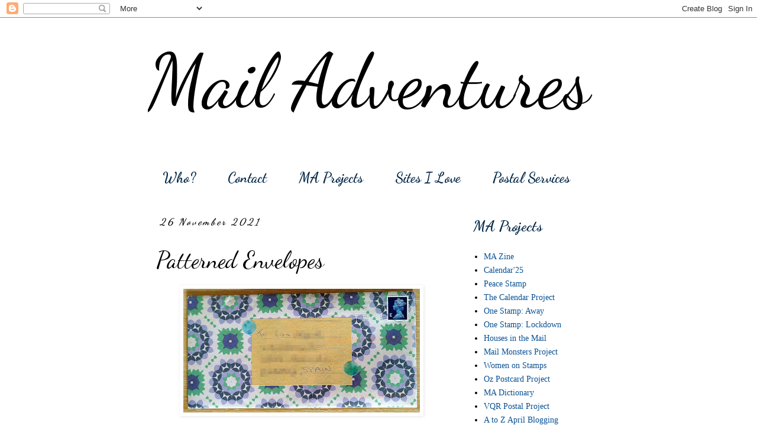

--- FILE ---
content_type: text/html; charset=UTF-8
request_url: https://mailadventures.blogspot.com/2021/11/patterned-envelopes.html
body_size: 16172
content:
<!DOCTYPE html>
<html class='v2' dir='ltr' lang='en-GB'>
<head>
<link href='https://www.blogger.com/static/v1/widgets/335934321-css_bundle_v2.css' rel='stylesheet' type='text/css'/>
<meta content='width=1100' name='viewport'/>
<meta content='text/html; charset=UTF-8' http-equiv='Content-Type'/>
<meta content='blogger' name='generator'/>
<link href='https://mailadventures.blogspot.com/favicon.ico' rel='icon' type='image/x-icon'/>
<link href='https://mailadventures.blogspot.com/2021/11/patterned-envelopes.html' rel='canonical'/>
<link rel="alternate" type="application/atom+xml" title="Mail Adventures - Atom" href="https://mailadventures.blogspot.com/feeds/posts/default" />
<link rel="alternate" type="application/rss+xml" title="Mail Adventures - RSS" href="https://mailadventures.blogspot.com/feeds/posts/default?alt=rss" />
<link rel="service.post" type="application/atom+xml" title="Mail Adventures - Atom" href="https://www.blogger.com/feeds/782996301838206855/posts/default" />

<link rel="alternate" type="application/atom+xml" title="Mail Adventures - Atom" href="https://mailadventures.blogspot.com/feeds/8130162008924127106/comments/default" />
<!--Can't find substitution for tag [blog.ieCssRetrofitLinks]-->
<link href='https://blogger.googleusercontent.com/img/b/R29vZ2xl/AVvXsEj2vB0uGNEXptlSE0i_Z9KcE5ldbjmoDha9DjOoo63sk62XrvqJAez4fMrPXD3artTqVwH-uHdcdvcfDUhOQT1q-2sis08FOrQOSllAr_z2mmDYSmHvn5b26d8qOSqg-ERt6H2bNDw8n6A/w400-h209/Laura+IN+2021+233.jpg' rel='image_src'/>
<meta content='https://mailadventures.blogspot.com/2021/11/patterned-envelopes.html' property='og:url'/>
<meta content='Patterned Envelopes' property='og:title'/>
<meta content='Snail mail adventures, incoming/outgoing mail, mail art, mail projects, letters, envelopes stamps, mail labels, mail boxes, postmarks, postworkers....' property='og:description'/>
<meta content='https://blogger.googleusercontent.com/img/b/R29vZ2xl/AVvXsEj2vB0uGNEXptlSE0i_Z9KcE5ldbjmoDha9DjOoo63sk62XrvqJAez4fMrPXD3artTqVwH-uHdcdvcfDUhOQT1q-2sis08FOrQOSllAr_z2mmDYSmHvn5b26d8qOSqg-ERt6H2bNDw8n6A/w1200-h630-p-k-no-nu/Laura+IN+2021+233.jpg' property='og:image'/>
<title>Mail Adventures: Patterned Envelopes</title>
<style type='text/css'>@font-face{font-family:'Dancing Script';font-style:normal;font-weight:400;font-display:swap;src:url(//fonts.gstatic.com/s/dancingscript/v29/If2RXTr6YS-zF4S-kcSWSVi_szLviuEHiC4Wl-8.woff2)format('woff2');unicode-range:U+0102-0103,U+0110-0111,U+0128-0129,U+0168-0169,U+01A0-01A1,U+01AF-01B0,U+0300-0301,U+0303-0304,U+0308-0309,U+0323,U+0329,U+1EA0-1EF9,U+20AB;}@font-face{font-family:'Dancing Script';font-style:normal;font-weight:400;font-display:swap;src:url(//fonts.gstatic.com/s/dancingscript/v29/If2RXTr6YS-zF4S-kcSWSVi_szLuiuEHiC4Wl-8.woff2)format('woff2');unicode-range:U+0100-02BA,U+02BD-02C5,U+02C7-02CC,U+02CE-02D7,U+02DD-02FF,U+0304,U+0308,U+0329,U+1D00-1DBF,U+1E00-1E9F,U+1EF2-1EFF,U+2020,U+20A0-20AB,U+20AD-20C0,U+2113,U+2C60-2C7F,U+A720-A7FF;}@font-face{font-family:'Dancing Script';font-style:normal;font-weight:400;font-display:swap;src:url(//fonts.gstatic.com/s/dancingscript/v29/If2RXTr6YS-zF4S-kcSWSVi_szLgiuEHiC4W.woff2)format('woff2');unicode-range:U+0000-00FF,U+0131,U+0152-0153,U+02BB-02BC,U+02C6,U+02DA,U+02DC,U+0304,U+0308,U+0329,U+2000-206F,U+20AC,U+2122,U+2191,U+2193,U+2212,U+2215,U+FEFF,U+FFFD;}@font-face{font-family:'Dancing Script';font-style:normal;font-weight:700;font-display:swap;src:url(//fonts.gstatic.com/s/dancingscript/v29/If2RXTr6YS-zF4S-kcSWSVi_szLviuEHiC4Wl-8.woff2)format('woff2');unicode-range:U+0102-0103,U+0110-0111,U+0128-0129,U+0168-0169,U+01A0-01A1,U+01AF-01B0,U+0300-0301,U+0303-0304,U+0308-0309,U+0323,U+0329,U+1EA0-1EF9,U+20AB;}@font-face{font-family:'Dancing Script';font-style:normal;font-weight:700;font-display:swap;src:url(//fonts.gstatic.com/s/dancingscript/v29/If2RXTr6YS-zF4S-kcSWSVi_szLuiuEHiC4Wl-8.woff2)format('woff2');unicode-range:U+0100-02BA,U+02BD-02C5,U+02C7-02CC,U+02CE-02D7,U+02DD-02FF,U+0304,U+0308,U+0329,U+1D00-1DBF,U+1E00-1E9F,U+1EF2-1EFF,U+2020,U+20A0-20AB,U+20AD-20C0,U+2113,U+2C60-2C7F,U+A720-A7FF;}@font-face{font-family:'Dancing Script';font-style:normal;font-weight:700;font-display:swap;src:url(//fonts.gstatic.com/s/dancingscript/v29/If2RXTr6YS-zF4S-kcSWSVi_szLgiuEHiC4W.woff2)format('woff2');unicode-range:U+0000-00FF,U+0131,U+0152-0153,U+02BB-02BC,U+02C6,U+02DA,U+02DC,U+0304,U+0308,U+0329,U+2000-206F,U+20AC,U+2122,U+2191,U+2193,U+2212,U+2215,U+FEFF,U+FFFD;}</style>
<style id='page-skin-1' type='text/css'><!--
/*
-----------------------------------------------
Blogger Template Style
Name:     Simple
Designer: Blogger
URL:      www.blogger.com
----------------------------------------------- */
/* Content
----------------------------------------------- */
body {
font: normal normal 14px Georgia, Utopia, 'Palatino Linotype', Palatino, serif;
color: #000000;
background: #ffffff none repeat scroll top left;
padding: 0 0 0 0;
}
html body .region-inner {
min-width: 0;
max-width: 100%;
width: auto;
}
h2 {
font-size: 22px;
}
a:link {
text-decoration:none;
color: #0a5294;
}
a:visited {
text-decoration:none;
color: #0a5294;
}
a:hover {
text-decoration:underline;
color: #0a5294;
}
.body-fauxcolumn-outer .fauxcolumn-inner {
background: transparent none repeat scroll top left;
_background-image: none;
}
.body-fauxcolumn-outer .cap-top {
position: absolute;
z-index: 1;
height: 400px;
width: 100%;
}
.body-fauxcolumn-outer .cap-top .cap-left {
width: 100%;
background: transparent none repeat-x scroll top left;
_background-image: none;
}
.content-outer {
-moz-box-shadow: 0 0 0 rgba(0, 0, 0, .15);
-webkit-box-shadow: 0 0 0 rgba(0, 0, 0, .15);
-goog-ms-box-shadow: 0 0 0 #333333;
box-shadow: 0 0 0 rgba(0, 0, 0, .15);
margin-bottom: 1px;
}
.content-inner {
padding: 10px 40px;
}
.content-inner {
background-color: #ffffff;
}
/* Header
----------------------------------------------- */
.header-outer {
background: transparent none repeat-x scroll 0 -400px;
_background-image: none;
}
.Header h1 {
font: normal normal 127px Dancing Script;
color: #000000;
text-shadow: 0 0 0 rgba(0, 0, 0, .2);
}
.Header h1 a {
color: #000000;
}
.Header .description {
font-size: 18px;
color: #000000;
}
.header-inner .Header .titlewrapper {
padding: 22px 0;
}
.header-inner .Header .descriptionwrapper {
padding: 0 0;
}
/* Tabs
----------------------------------------------- */
.tabs-inner .section:first-child {
border-top: 0 solid #ffffff;
}
.tabs-inner .section:first-child ul {
margin-top: -1px;
border-top: 1px solid #ffffff;
border-left: 1px solid #ffffff;
border-right: 1px solid #ffffff;
}
.tabs-inner .widget ul {
background: transparent none repeat-x scroll 0 -800px;
_background-image: none;
border-bottom: 1px solid #ffffff;
margin-top: 0;
margin-left: -30px;
margin-right: -30px;
}
.tabs-inner .widget li a {
display: inline-block;
padding: .6em 1em;
font: normal bold 24px Dancing Script;
color: #04294a;
border-left: 1px solid #ffffff;
border-right: 1px solid #ffffff;
}
.tabs-inner .widget li:first-child a {
border-left: none;
}
.tabs-inner .widget li.selected a, .tabs-inner .widget li a:hover {
color: #0a5294;
background-color: #bbbbbb;
text-decoration: none;
}
/* Columns
----------------------------------------------- */
.main-outer {
border-top: 0 solid transparent;
}
.fauxcolumn-left-outer .fauxcolumn-inner {
border-right: 1px solid transparent;
}
.fauxcolumn-right-outer .fauxcolumn-inner {
border-left: 1px solid transparent;
}
/* Headings
----------------------------------------------- */
div.widget > h2,
div.widget h2.title {
margin: 0 0 1em 0;
font: normal bold 26px Dancing Script;
color: #04294a;
}
/* Widgets
----------------------------------------------- */
.widget .zippy {
color: #333333;
text-shadow: 2px 2px 1px rgba(0, 0, 0, .1);
}
.widget .popular-posts ul {
list-style: none;
}
/* Posts
----------------------------------------------- */
h2.date-header {
font: italic bold 16px Dancing Script;
}
.date-header span {
background-color: #ffffff;
color: #000000;
padding: 0.4em;
letter-spacing: 3px;
margin: inherit;
}
.main-inner {
padding-top: 35px;
padding-bottom: 65px;
}
.main-inner .column-center-inner {
padding: 0 0;
}
.main-inner .column-center-inner .section {
margin: 0 1em;
}
.post {
margin: 0 0 45px 0;
}
h3.post-title, .comments h4 {
font: normal normal 40px Dancing Script;
margin: .75em 0 0;
}
.post-body {
font-size: 110%;
line-height: 1.4;
position: relative;
}
.post-body img, .post-body .tr-caption-container, .Profile img, .Image img,
.BlogList .item-thumbnail img {
padding: 2px;
background: rgba(0, 0, 0, 0);
border: 1px solid rgba(0, 0, 0, 0);
-moz-box-shadow: 1px 1px 5px rgba(0, 0, 0, .1);
-webkit-box-shadow: 1px 1px 5px rgba(0, 0, 0, .1);
box-shadow: 1px 1px 5px rgba(0, 0, 0, .1);
}
.post-body img, .post-body .tr-caption-container {
padding: 5px;
}
.post-body .tr-caption-container {
color: #000000;
}
.post-body .tr-caption-container img {
padding: 0;
background: transparent;
border: none;
-moz-box-shadow: 0 0 0 rgba(0, 0, 0, .1);
-webkit-box-shadow: 0 0 0 rgba(0, 0, 0, .1);
box-shadow: 0 0 0 rgba(0, 0, 0, .1);
}
.post-header {
margin: 0 0 1.5em;
line-height: 1.6;
font-size: 90%;
}
.post-footer {
margin: 20px -2px 0;
padding: 5px 10px;
color: #333333;
background-color: rgba(0, 0, 0, 0);
border-bottom: 1px solid rgba(0, 0, 0, 0);
line-height: 1.6;
font-size: 90%;
}
#comments .comment-author {
padding-top: 1.5em;
border-top: 1px solid transparent;
background-position: 0 1.5em;
}
#comments .comment-author:first-child {
padding-top: 0;
border-top: none;
}
.avatar-image-container {
margin: .2em 0 0;
}
#comments .avatar-image-container img {
border: 1px solid rgba(0, 0, 0, 0);
}
/* Comments
----------------------------------------------- */
.comments .comments-content .icon.blog-author {
background-repeat: no-repeat;
background-image: url([data-uri]);
}
.comments .comments-content .loadmore a {
border-top: 1px solid #333333;
border-bottom: 1px solid #333333;
}
.comments .comment-thread.inline-thread {
background-color: rgba(0, 0, 0, 0);
}
.comments .continue {
border-top: 2px solid #333333;
}
/* Accents
---------------------------------------------- */
.section-columns td.columns-cell {
border-left: 1px solid transparent;
}
.blog-pager {
background: transparent url(//www.blogblog.com/1kt/simple/paging_dot.png) repeat-x scroll top center;
}
.blog-pager-older-link, .home-link,
.blog-pager-newer-link {
background-color: #ffffff;
padding: 5px;
}
.footer-outer {
border-top: 1px dashed #bbbbbb;
}
/* Mobile
----------------------------------------------- */
body.mobile  {
background-size: auto;
}
.mobile .body-fauxcolumn-outer {
background: transparent none repeat scroll top left;
}
.mobile .body-fauxcolumn-outer .cap-top {
background-size: 100% auto;
}
.mobile .content-outer {
-webkit-box-shadow: 0 0 3px rgba(0, 0, 0, .15);
box-shadow: 0 0 3px rgba(0, 0, 0, .15);
}
.mobile .tabs-inner .widget ul {
margin-left: 0;
margin-right: 0;
}
.mobile .post {
margin: 0;
}
.mobile .main-inner .column-center-inner .section {
margin: 0;
}
.mobile .date-header span {
padding: 0.1em 10px;
margin: 0 -10px;
}
.mobile h3.post-title {
margin: 0;
}
.mobile .blog-pager {
background: transparent none no-repeat scroll top center;
}
.mobile .footer-outer {
border-top: none;
}
.mobile .main-inner, .mobile .footer-inner {
background-color: #ffffff;
}
.mobile-index-contents {
color: #000000;
}
.mobile-link-button {
background-color: #0a5294;
}
.mobile-link-button a:link, .mobile-link-button a:visited {
color: #ffffff;
}
.mobile .tabs-inner .section:first-child {
border-top: none;
}
.mobile .tabs-inner .PageList .widget-content {
background-color: #bbbbbb;
color: #0a5294;
border-top: 1px solid #ffffff;
border-bottom: 1px solid #ffffff;
}
.mobile .tabs-inner .PageList .widget-content .pagelist-arrow {
border-left: 1px solid #ffffff;
}
//color títol text
h3.post-title a, h3 {
color: #000000;
}
//centrar pestanyes pàgines
.PageList {text-align:center !important;}
.PageList li {display:inline !important; float:none !important;}
--></style>
<style id='template-skin-1' type='text/css'><!--
body {
min-width: 860px;
}
.content-outer, .content-fauxcolumn-outer, .region-inner {
min-width: 860px;
max-width: 860px;
_width: 860px;
}
.main-inner .columns {
padding-left: 0px;
padding-right: 260px;
}
.main-inner .fauxcolumn-center-outer {
left: 0px;
right: 260px;
/* IE6 does not respect left and right together */
_width: expression(this.parentNode.offsetWidth -
parseInt("0px") -
parseInt("260px") + 'px');
}
.main-inner .fauxcolumn-left-outer {
width: 0px;
}
.main-inner .fauxcolumn-right-outer {
width: 260px;
}
.main-inner .column-left-outer {
width: 0px;
right: 100%;
margin-left: -0px;
}
.main-inner .column-right-outer {
width: 260px;
margin-right: -260px;
}
#layout {
min-width: 0;
}
#layout .content-outer {
min-width: 0;
width: 800px;
}
#layout .region-inner {
min-width: 0;
width: auto;
}
body#layout div.add_widget {
padding: 8px;
}
body#layout div.add_widget a {
margin-left: 32px;
}
--></style>
<link href='https://www.blogger.com/dyn-css/authorization.css?targetBlogID=782996301838206855&amp;zx=26147150-c1dd-44c6-b28a-136eb697afee' media='none' onload='if(media!=&#39;all&#39;)media=&#39;all&#39;' rel='stylesheet'/><noscript><link href='https://www.blogger.com/dyn-css/authorization.css?targetBlogID=782996301838206855&amp;zx=26147150-c1dd-44c6-b28a-136eb697afee' rel='stylesheet'/></noscript>
<meta name='google-adsense-platform-account' content='ca-host-pub-1556223355139109'/>
<meta name='google-adsense-platform-domain' content='blogspot.com'/>

</head>
<body class='loading variant-simplysimple'>
<div class='navbar section' id='navbar' name='Navbar'><div class='widget Navbar' data-version='1' id='Navbar1'><script type="text/javascript">
    function setAttributeOnload(object, attribute, val) {
      if(window.addEventListener) {
        window.addEventListener('load',
          function(){ object[attribute] = val; }, false);
      } else {
        window.attachEvent('onload', function(){ object[attribute] = val; });
      }
    }
  </script>
<div id="navbar-iframe-container"></div>
<script type="text/javascript" src="https://apis.google.com/js/platform.js"></script>
<script type="text/javascript">
      gapi.load("gapi.iframes:gapi.iframes.style.bubble", function() {
        if (gapi.iframes && gapi.iframes.getContext) {
          gapi.iframes.getContext().openChild({
              url: 'https://www.blogger.com/navbar/782996301838206855?po\x3d8130162008924127106\x26origin\x3dhttps://mailadventures.blogspot.com',
              where: document.getElementById("navbar-iframe-container"),
              id: "navbar-iframe"
          });
        }
      });
    </script><script type="text/javascript">
(function() {
var script = document.createElement('script');
script.type = 'text/javascript';
script.src = '//pagead2.googlesyndication.com/pagead/js/google_top_exp.js';
var head = document.getElementsByTagName('head')[0];
if (head) {
head.appendChild(script);
}})();
</script>
</div></div>
<div class='body-fauxcolumns'>
<div class='fauxcolumn-outer body-fauxcolumn-outer'>
<div class='cap-top'>
<div class='cap-left'></div>
<div class='cap-right'></div>
</div>
<div class='fauxborder-left'>
<div class='fauxborder-right'></div>
<div class='fauxcolumn-inner'>
</div>
</div>
<div class='cap-bottom'>
<div class='cap-left'></div>
<div class='cap-right'></div>
</div>
</div>
</div>
<div class='content'>
<div class='content-fauxcolumns'>
<div class='fauxcolumn-outer content-fauxcolumn-outer'>
<div class='cap-top'>
<div class='cap-left'></div>
<div class='cap-right'></div>
</div>
<div class='fauxborder-left'>
<div class='fauxborder-right'></div>
<div class='fauxcolumn-inner'>
</div>
</div>
<div class='cap-bottom'>
<div class='cap-left'></div>
<div class='cap-right'></div>
</div>
</div>
</div>
<div class='content-outer'>
<div class='content-cap-top cap-top'>
<div class='cap-left'></div>
<div class='cap-right'></div>
</div>
<div class='fauxborder-left content-fauxborder-left'>
<div class='fauxborder-right content-fauxborder-right'></div>
<div class='content-inner'>
<header>
<div class='header-outer'>
<div class='header-cap-top cap-top'>
<div class='cap-left'></div>
<div class='cap-right'></div>
</div>
<div class='fauxborder-left header-fauxborder-left'>
<div class='fauxborder-right header-fauxborder-right'></div>
<div class='region-inner header-inner'>
<div class='header section' id='header' name='Header'><div class='widget Header' data-version='1' id='Header1'>
<div id='header-inner'>
<div class='titlewrapper'>
<h1 class='title'>
<a href='https://mailadventures.blogspot.com/'>
Mail Adventures
</a>
</h1>
</div>
<div class='descriptionwrapper'>
<p class='description'><span>
</span></p>
</div>
</div>
</div></div>
</div>
</div>
<div class='header-cap-bottom cap-bottom'>
<div class='cap-left'></div>
<div class='cap-right'></div>
</div>
</div>
</header>
<div class='tabs-outer'>
<div class='tabs-cap-top cap-top'>
<div class='cap-left'></div>
<div class='cap-right'></div>
</div>
<div class='fauxborder-left tabs-fauxborder-left'>
<div class='fauxborder-right tabs-fauxborder-right'></div>
<div class='region-inner tabs-inner'>
<div class='tabs section' id='crosscol' name='Cross-column'><div class='widget PageList' data-version='1' id='PageList1'>
<h2>Pages</h2>
<div class='widget-content'>
<ul>
<li>
<a href='http://mailadventures.blogspot.com/p/blog-page.html'>Who?</a>
</li>
<li>
<a href='http://mailadventures.blogspot.com/p/something-to-say.html'>Contact</a>
</li>
<li>
<a href='https://mailadventures.blogspot.com/p/projects.html'>MA Projects</a>
</li>
<li>
<a href='http://mailadventures.blogspot.com/p/links.html'>Sites I Love</a>
</li>
<li>
<a href='http://mailadventures.blogspot.com/p/post-offices.html'>Postal Services</a>
</li>
</ul>
<div class='clear'></div>
</div>
</div></div>
<div class='tabs no-items section' id='crosscol-overflow' name='Cross-Column 2'></div>
</div>
</div>
<div class='tabs-cap-bottom cap-bottom'>
<div class='cap-left'></div>
<div class='cap-right'></div>
</div>
</div>
<div class='main-outer'>
<div class='main-cap-top cap-top'>
<div class='cap-left'></div>
<div class='cap-right'></div>
</div>
<div class='fauxborder-left main-fauxborder-left'>
<div class='fauxborder-right main-fauxborder-right'></div>
<div class='region-inner main-inner'>
<div class='columns fauxcolumns'>
<div class='fauxcolumn-outer fauxcolumn-center-outer'>
<div class='cap-top'>
<div class='cap-left'></div>
<div class='cap-right'></div>
</div>
<div class='fauxborder-left'>
<div class='fauxborder-right'></div>
<div class='fauxcolumn-inner'>
</div>
</div>
<div class='cap-bottom'>
<div class='cap-left'></div>
<div class='cap-right'></div>
</div>
</div>
<div class='fauxcolumn-outer fauxcolumn-left-outer'>
<div class='cap-top'>
<div class='cap-left'></div>
<div class='cap-right'></div>
</div>
<div class='fauxborder-left'>
<div class='fauxborder-right'></div>
<div class='fauxcolumn-inner'>
</div>
</div>
<div class='cap-bottom'>
<div class='cap-left'></div>
<div class='cap-right'></div>
</div>
</div>
<div class='fauxcolumn-outer fauxcolumn-right-outer'>
<div class='cap-top'>
<div class='cap-left'></div>
<div class='cap-right'></div>
</div>
<div class='fauxborder-left'>
<div class='fauxborder-right'></div>
<div class='fauxcolumn-inner'>
</div>
</div>
<div class='cap-bottom'>
<div class='cap-left'></div>
<div class='cap-right'></div>
</div>
</div>
<!-- corrects IE6 width calculation -->
<div class='columns-inner'>
<div class='column-center-outer'>
<div class='column-center-inner'>
<div class='main section' id='main' name='Main'><div class='widget Blog' data-version='1' id='Blog1'>
<div class='blog-posts hfeed'>

          <div class="date-outer">
        
<h2 class='date-header'><span>26 November 2021</span></h2>

          <div class="date-posts">
        
<div class='post-outer'>
<div class='post hentry uncustomized-post-template' itemprop='blogPost' itemscope='itemscope' itemtype='http://schema.org/BlogPosting'>
<meta content='https://blogger.googleusercontent.com/img/b/R29vZ2xl/AVvXsEj2vB0uGNEXptlSE0i_Z9KcE5ldbjmoDha9DjOoo63sk62XrvqJAez4fMrPXD3artTqVwH-uHdcdvcfDUhOQT1q-2sis08FOrQOSllAr_z2mmDYSmHvn5b26d8qOSqg-ERt6H2bNDw8n6A/w400-h209/Laura+IN+2021+233.jpg' itemprop='image_url'/>
<meta content='782996301838206855' itemprop='blogId'/>
<meta content='8130162008924127106' itemprop='postId'/>
<a name='8130162008924127106'></a>
<h3 class='post-title entry-title' itemprop='name'>
Patterned Envelopes
</h3>
<div class='post-header'>
<div class='post-header-line-1'></div>
</div>
<div class='post-body entry-content' id='post-body-8130162008924127106' itemprop='description articleBody'>
<div class="separator" style="clear: both; text-align: center;"><a href="https://blogger.googleusercontent.com/img/b/R29vZ2xl/AVvXsEj2vB0uGNEXptlSE0i_Z9KcE5ldbjmoDha9DjOoo63sk62XrvqJAez4fMrPXD3artTqVwH-uHdcdvcfDUhOQT1q-2sis08FOrQOSllAr_z2mmDYSmHvn5b26d8qOSqg-ERt6H2bNDw8n6A/s2048/Laura+IN+2021+233.jpg" style="margin-left: 1em; margin-right: 1em;"><img border="0" data-original-height="1069" data-original-width="2048" height="209" src="https://blogger.googleusercontent.com/img/b/R29vZ2xl/AVvXsEj2vB0uGNEXptlSE0i_Z9KcE5ldbjmoDha9DjOoo63sk62XrvqJAez4fMrPXD3artTqVwH-uHdcdvcfDUhOQT1q-2sis08FOrQOSllAr_z2mmDYSmHvn5b26d8qOSqg-ERt6H2bNDw8n6A/w400-h209/Laura+IN+2021+233.jpg" width="400" /></a></div><br /><div class="separator" style="clear: both; text-align: center;"><a href="https://blogger.googleusercontent.com/img/b/R29vZ2xl/AVvXsEhPurAcA9c4Xe4wEx7q3AsSa6iq9VK4OhtIr51xyFV5TY1RiJeRzDaJcWUszsG40cxPC_pWdzoNtSITnIv9ONx_AMHa2w05oP2edPJTdEoLxBLENva8WUOw3MAijBpm1TM_ZWSITTSJQD4/s2048/Laura+IN+2021+205.jpg" style="margin-left: 1em; margin-right: 1em;"><img border="0" data-original-height="1092" data-original-width="2048" height="214" src="https://blogger.googleusercontent.com/img/b/R29vZ2xl/AVvXsEhPurAcA9c4Xe4wEx7q3AsSa6iq9VK4OhtIr51xyFV5TY1RiJeRzDaJcWUszsG40cxPC_pWdzoNtSITnIv9ONx_AMHa2w05oP2edPJTdEoLxBLENva8WUOw3MAijBpm1TM_ZWSITTSJQD4/w400-h214/Laura+IN+2021+205.jpg" width="400" /></a></div><br /><div class="separator" style="clear: both; text-align: center;"><a href="https://blogger.googleusercontent.com/img/b/R29vZ2xl/AVvXsEh6VEEmVUTZMa1PLryFVP8PIKhs-p7UwQNlYwMF7EU-JMw-u-IGQhgPgVOAVyto5zR3CVFSYZ2PJfZ10WFDIexNsaBNc44XzoRL0_TIiyYDtLXDmJJpYzEpJByfk2S-v63kNTKX3nQPUrE/s2048/Laura+IN+2021+130.jpg" style="margin-left: 1em; margin-right: 1em;"><img border="0" data-original-height="1081" data-original-width="2048" height="211" src="https://blogger.googleusercontent.com/img/b/R29vZ2xl/AVvXsEh6VEEmVUTZMa1PLryFVP8PIKhs-p7UwQNlYwMF7EU-JMw-u-IGQhgPgVOAVyto5zR3CVFSYZ2PJfZ10WFDIexNsaBNc44XzoRL0_TIiyYDtLXDmJJpYzEpJByfk2S-v63kNTKX3nQPUrE/w400-h211/Laura+IN+2021+130.jpg" width="400" /></a></div><br /><div class="separator" style="clear: both; text-align: center;"><a href="https://blogger.googleusercontent.com/img/b/R29vZ2xl/AVvXsEhipkv_VUmRCY9uVFb0jL2zac_J4Kiih1-ObhXhRLY0urVKYRaOa0kqQRjGXb1oSfBdCu3BwCHQdUn3hP0KYWPwP-wBT3EwkXhEkayU_xvqmEIQRu_7xNoTJLUQ2lWk13L11U-8sDLDyT4/s2048/Laura+IN+2021+22c.jpg" style="margin-left: 1em; margin-right: 1em;"><img border="0" data-original-height="1030" data-original-width="2048" height="201" src="https://blogger.googleusercontent.com/img/b/R29vZ2xl/AVvXsEhipkv_VUmRCY9uVFb0jL2zac_J4Kiih1-ObhXhRLY0urVKYRaOa0kqQRjGXb1oSfBdCu3BwCHQdUn3hP0KYWPwP-wBT3EwkXhEkayU_xvqmEIQRu_7xNoTJLUQ2lWk13L11U-8sDLDyT4/w400-h201/Laura+IN+2021+22c.jpg" width="400" /></a></div><br /><p></p><div>Envelopes sent by Laura (the UK) along this year. They look gorgeous when gathered!</div>
<div style='clear: both;'></div>
</div>
<div class='post-footer'>
<div class='post-footer-line post-footer-line-1'>
<span class='post-author vcard'>
</span>
<span class='post-timestamp'>
</span>
<span class='post-comment-link'>
</span>
<span class='post-icons'>
</span>
<div class='post-share-buttons goog-inline-block'>
</div>
</div>
<div class='post-footer-line post-footer-line-2'>
<span class='post-labels'>
Archived in
<a href='https://mailadventures.blogspot.com/search/label/envelopes' rel='tag'>envelopes</a>,
<a href='https://mailadventures.blogspot.com/search/label/INcoming' rel='tag'>INcoming</a>,
<a href='https://mailadventures.blogspot.com/search/label/stickers' rel='tag'>stickers</a>,
<a href='https://mailadventures.blogspot.com/search/label/tape' rel='tag'>tape</a>,
<a href='https://mailadventures.blogspot.com/search/label/UK' rel='tag'>UK</a>
</span>
</div>
<div class='post-footer-line post-footer-line-3'>
<span class='post-location'>
</span>
</div>
</div>
</div>
<div class='comments' id='comments'>
<a name='comments'></a>
<h4>No comments:</h4>
<div id='Blog1_comments-block-wrapper'>
<dl class='avatar-comment-indent' id='comments-block'>
</dl>
</div>
<p class='comment-footer'>
<div class='comment-form'>
<a name='comment-form'></a>
<h4 id='comment-post-message'>Post a Comment</h4>
<p>Thank you for coming. All your comments make me extremely happy.</p>
<a href='https://www.blogger.com/comment/frame/782996301838206855?po=8130162008924127106&hl=en-GB&saa=85391&origin=https://mailadventures.blogspot.com' id='comment-editor-src'></a>
<iframe allowtransparency='true' class='blogger-iframe-colorize blogger-comment-from-post' frameborder='0' height='410px' id='comment-editor' name='comment-editor' src='' width='100%'></iframe>
<script src='https://www.blogger.com/static/v1/jsbin/2830521187-comment_from_post_iframe.js' type='text/javascript'></script>
<script type='text/javascript'>
      BLOG_CMT_createIframe('https://www.blogger.com/rpc_relay.html');
    </script>
</div>
</p>
</div>
</div>

        </div></div>
      
</div>
<div class='blog-pager' id='blog-pager'>
<span id='blog-pager-newer-link'>
<a class='blog-pager-newer-link' href='https://mailadventures.blogspot.com/2021/11/postboxsaturday.html' id='Blog1_blog-pager-newer-link' title='Newer Post'>Newer Post</a>
</span>
<span id='blog-pager-older-link'>
<a class='blog-pager-older-link' href='https://mailadventures.blogspot.com/2021/11/autumn-vibes.html' id='Blog1_blog-pager-older-link' title='Older Post'>Older Post</a>
</span>
<a class='home-link' href='https://mailadventures.blogspot.com/'>Home</a>
</div>
<div class='clear'></div>
<div class='post-feeds'>
<div class='feed-links'>
Subscribe to:
<a class='feed-link' href='https://mailadventures.blogspot.com/feeds/8130162008924127106/comments/default' target='_blank' type='application/atom+xml'>Post Comments (Atom)</a>
</div>
</div>
</div></div>
</div>
</div>
<div class='column-left-outer'>
<div class='column-left-inner'>
<aside>
</aside>
</div>
</div>
<div class='column-right-outer'>
<div class='column-right-inner'>
<aside>
<div class='sidebar section' id='sidebar-right-1'><div class='widget LinkList' data-version='1' id='LinkList1'>
<h2>MA Projects</h2>
<div class='widget-content'>
<ul>
<li><a href='https://mailadventures.blogspot.com/p/ma-zine.html'>MA Zine</a></li>
<li><a href='https://mailadventures.blogspot.com/search/label/Calendar%2725'>Calendar'25</a></li>
<li><a href='https://mailadventures.blogspot.com/p/peace-stamp-project-2023.html'>Peace Stamp</a></li>
<li><a href='https://mailadventures.blogspot.com/search/label/Calendar%20project'>The Calendar Project</a></li>
<li><a href='https://mailadventures.blogspot.com/2020/08/one-stamp-responses.html'>One Stamp: Away</a></li>
<li><a href='https://mailadventures.blogspot.com/2020/06/one-stamp-answers.html'>One Stamp: Lockdown</a></li>
<li><a href='https://mailadventures.blogspot.com/2018/01/houses-in-mail.html'>Houses in the Mail</a></li>
<li><a href='https://mailadventures.blogspot.com/search/label/Mail%20Monsters'>Mail Monsters Project</a></li>
<li><a href='https://mailadventures.blogspot.com/p/women-on-stamps.html'>Women on Stamps</a></li>
<li><a href='http://ozpostcardproject.blogspot.com'>Oz Postcard Project</a></li>
<li><a href='https://mailadventures.blogspot.com/p/hma-dictionary.html'>MA Dictionary</a></li>
<li><a href='http://vachequiritpostalproject.blogspot.com'>VQR Postal Project </a></li>
<li><a href='https://mailadventures.blogspot.com/p/a-to-z-challenge-2017.html'>A to Z April Blogging Challenge</a></li>
</ul>
<div class='clear'></div>
</div>
</div><div class='widget Label' data-version='1' id='Label4'>
<h2>I write about...</h2>
<div class='widget-content cloud-label-widget-content'>
<span class='label-size label-size-3'>
<a dir='ltr' href='https://mailadventures.blogspot.com/search/label/FACTS%20OF%20MAIL'>FACTS OF MAIL</a>
</span>
<span class='label-size label-size-5'>
<a dir='ltr' href='https://mailadventures.blogspot.com/search/label/INcoming'>INcoming</a>
</span>
<span class='label-size label-size-4'>
<a dir='ltr' href='https://mailadventures.blogspot.com/search/label/MAIL%20ADVENTURES'>MAIL ADVENTURES</a>
</span>
<span class='label-size label-size-3'>
<a dir='ltr' href='https://mailadventures.blogspot.com/search/label/MAIL%20BOOKS'>MAIL BOOKS</a>
</span>
<span class='label-size label-size-2'>
<a dir='ltr' href='https://mailadventures.blogspot.com/search/label/MAIL%20FILMS'>MAIL FILMS</a>
</span>
<span class='label-size label-size-3'>
<a dir='ltr' href='https://mailadventures.blogspot.com/search/label/MAIL%20IDEAS'>MAIL IDEAS</a>
</span>
<span class='label-size label-size-2'>
<a dir='ltr' href='https://mailadventures.blogspot.com/search/label/MAIL%20PEOPLE'>MAIL PEOPLE</a>
</span>
<span class='label-size label-size-4'>
<a dir='ltr' href='https://mailadventures.blogspot.com/search/label/MAIL%20PROJECTS'>MAIL PROJECTS</a>
</span>
<span class='label-size label-size-2'>
<a dir='ltr' href='https://mailadventures.blogspot.com/search/label/MAIL%20SONGS'>MAIL SONGS</a>
</span>
<span class='label-size label-size-4'>
<a dir='ltr' href='https://mailadventures.blogspot.com/search/label/MAIL%20WORDS'>MAIL WORDS</a>
</span>
<span class='label-size label-size-4'>
<a dir='ltr' href='https://mailadventures.blogspot.com/search/label/OUTgoing'>OUTgoing</a>
</span>
<span class='label-size label-size-4'>
<a dir='ltr' href='https://mailadventures.blogspot.com/search/label/Postcrossing'>Postcrossing</a>
</span>
<span class='label-size label-size-3'>
<a dir='ltr' href='https://mailadventures.blogspot.com/search/label/Postcrossing%20Meetups'>Postcrossing Meetups</a>
</span>
<span class='label-size label-size-3'>
<a dir='ltr' href='https://mailadventures.blogspot.com/search/label/accidents%20in%20way'>accidents in way</a>
</span>
<span class='label-size label-size-2'>
<a dir='ltr' href='https://mailadventures.blogspot.com/search/label/lost%20in%20way'>lost in way</a>
</span>
<span class='label-size label-size-4'>
<a dir='ltr' href='https://mailadventures.blogspot.com/search/label/mail%20boxes'>mail boxes</a>
</span>
<span class='label-size label-size-3'>
<a dir='ltr' href='https://mailadventures.blogspot.com/search/label/mail%20call'>mail call</a>
</span>
<span class='label-size label-size-2'>
<a dir='ltr' href='https://mailadventures.blogspot.com/search/label/mail%20goodies'>mail goodies</a>
</span>
<span class='label-size label-size-1'>
<a dir='ltr' href='https://mailadventures.blogspot.com/search/label/mailzine'>mailzine</a>
</span>
<span class='label-size label-size-2'>
<a dir='ltr' href='https://mailadventures.blogspot.com/search/label/maxicards'>maxicards</a>
</span>
<span class='label-size label-size-2'>
<a dir='ltr' href='https://mailadventures.blogspot.com/search/label/missent'>missent</a>
</span>
<span class='label-size label-size-3'>
<a dir='ltr' href='https://mailadventures.blogspot.com/search/label/post%20labels'>post labels</a>
</span>
<span class='label-size label-size-3'>
<a dir='ltr' href='https://mailadventures.blogspot.com/search/label/post%20offices'>post offices</a>
</span>
<span class='label-size label-size-2'>
<a dir='ltr' href='https://mailadventures.blogspot.com/search/label/postal%20museums'>postal museums</a>
</span>
<span class='label-size label-size-3'>
<a dir='ltr' href='https://mailadventures.blogspot.com/search/label/postal%20workers'>postal workers</a>
</span>
<span class='label-size label-size-4'>
<a dir='ltr' href='https://mailadventures.blogspot.com/search/label/postmarks'>postmarks</a>
</span>
<span class='label-size label-size-2'>
<a dir='ltr' href='https://mailadventures.blogspot.com/search/label/returned'>returned</a>
</span>
<span class='label-size label-size-5'>
<a dir='ltr' href='https://mailadventures.blogspot.com/search/label/stamps'>stamps</a>
</span>
<div class='clear'></div>
</div>
</div><div class='widget Label' data-version='1' id='Label3'>
<h2>Mail from / to...</h2>
<div class='widget-content cloud-label-widget-content'>
<span class='label-size label-size-2'>
<a dir='ltr' href='https://mailadventures.blogspot.com/search/label/Algeria'>Algeria</a>
</span>
<span class='label-size label-size-2'>
<a dir='ltr' href='https://mailadventures.blogspot.com/search/label/Andorra'>Andorra</a>
</span>
<span class='label-size label-size-2'>
<a dir='ltr' href='https://mailadventures.blogspot.com/search/label/Argentina'>Argentina</a>
</span>
<span class='label-size label-size-3'>
<a dir='ltr' href='https://mailadventures.blogspot.com/search/label/Australia'>Australia</a>
</span>
<span class='label-size label-size-3'>
<a dir='ltr' href='https://mailadventures.blogspot.com/search/label/Austria'>Austria</a>
</span>
<span class='label-size label-size-1'>
<a dir='ltr' href='https://mailadventures.blogspot.com/search/label/Azerbaijan'>Azerbaijan</a>
</span>
<span class='label-size label-size-2'>
<a dir='ltr' href='https://mailadventures.blogspot.com/search/label/Bahrain'>Bahrain</a>
</span>
<span class='label-size label-size-3'>
<a dir='ltr' href='https://mailadventures.blogspot.com/search/label/Belarus'>Belarus</a>
</span>
<span class='label-size label-size-3'>
<a dir='ltr' href='https://mailadventures.blogspot.com/search/label/Belgium'>Belgium</a>
</span>
<span class='label-size label-size-2'>
<a dir='ltr' href='https://mailadventures.blogspot.com/search/label/Bosnia%20%26%20Herzegovina'>Bosnia &amp; Herzegovina</a>
</span>
<span class='label-size label-size-1'>
<a dir='ltr' href='https://mailadventures.blogspot.com/search/label/Botswana'>Botswana</a>
</span>
<span class='label-size label-size-3'>
<a dir='ltr' href='https://mailadventures.blogspot.com/search/label/Brazil'>Brazil</a>
</span>
<span class='label-size label-size-1'>
<a dir='ltr' href='https://mailadventures.blogspot.com/search/label/Brunei'>Brunei</a>
</span>
<span class='label-size label-size-2'>
<a dir='ltr' href='https://mailadventures.blogspot.com/search/label/Bulgaria'>Bulgaria</a>
</span>
<span class='label-size label-size-1'>
<a dir='ltr' href='https://mailadventures.blogspot.com/search/label/Burkina%20Faso'>Burkina Faso</a>
</span>
<span class='label-size label-size-2'>
<a dir='ltr' href='https://mailadventures.blogspot.com/search/label/Cambodia'>Cambodia</a>
</span>
<span class='label-size label-size-1'>
<a dir='ltr' href='https://mailadventures.blogspot.com/search/label/Cameroon'>Cameroon</a>
</span>
<span class='label-size label-size-4'>
<a dir='ltr' href='https://mailadventures.blogspot.com/search/label/Canada'>Canada</a>
</span>
<span class='label-size label-size-2'>
<a dir='ltr' href='https://mailadventures.blogspot.com/search/label/Chile'>Chile</a>
</span>
<span class='label-size label-size-3'>
<a dir='ltr' href='https://mailadventures.blogspot.com/search/label/China'>China</a>
</span>
<span class='label-size label-size-1'>
<a dir='ltr' href='https://mailadventures.blogspot.com/search/label/Christmas%20Island'>Christmas Island</a>
</span>
<span class='label-size label-size-1'>
<a dir='ltr' href='https://mailadventures.blogspot.com/search/label/Cocos%20%28Keeling%29%20Islands'>Cocos (Keeling) Islands</a>
</span>
<span class='label-size label-size-3'>
<a dir='ltr' href='https://mailadventures.blogspot.com/search/label/Croatia'>Croatia</a>
</span>
<span class='label-size label-size-2'>
<a dir='ltr' href='https://mailadventures.blogspot.com/search/label/Cyprus'>Cyprus</a>
</span>
<span class='label-size label-size-3'>
<a dir='ltr' href='https://mailadventures.blogspot.com/search/label/Czech%20Republic'>Czech Republic</a>
</span>
<span class='label-size label-size-1'>
<a dir='ltr' href='https://mailadventures.blogspot.com/search/label/Dahomey'>Dahomey</a>
</span>
<span class='label-size label-size-3'>
<a dir='ltr' href='https://mailadventures.blogspot.com/search/label/Denmark'>Denmark</a>
</span>
<span class='label-size label-size-2'>
<a dir='ltr' href='https://mailadventures.blogspot.com/search/label/EH'>EH</a>
</span>
<span class='label-size label-size-2'>
<a dir='ltr' href='https://mailadventures.blogspot.com/search/label/Egypt'>Egypt</a>
</span>
<span class='label-size label-size-2'>
<a dir='ltr' href='https://mailadventures.blogspot.com/search/label/Estonia'>Estonia</a>
</span>
<span class='label-size label-size-1'>
<a dir='ltr' href='https://mailadventures.blogspot.com/search/label/Faroe%20Islands'>Faroe Islands</a>
</span>
<span class='label-size label-size-3'>
<a dir='ltr' href='https://mailadventures.blogspot.com/search/label/Finland'>Finland</a>
</span>
<span class='label-size label-size-4'>
<a dir='ltr' href='https://mailadventures.blogspot.com/search/label/France'>France</a>
</span>
<span class='label-size label-size-1'>
<a dir='ltr' href='https://mailadventures.blogspot.com/search/label/French%20Equatorial%20Africa'>French Equatorial Africa</a>
</span>
<span class='label-size label-size-1'>
<a dir='ltr' href='https://mailadventures.blogspot.com/search/label/French%20Somaliland'>French Somaliland</a>
</span>
<span class='label-size label-size-2'>
<a dir='ltr' href='https://mailadventures.blogspot.com/search/label/Georgia'>Georgia</a>
</span>
<span class='label-size label-size-4'>
<a dir='ltr' href='https://mailadventures.blogspot.com/search/label/Germany'>Germany</a>
</span>
<span class='label-size label-size-1'>
<a dir='ltr' href='https://mailadventures.blogspot.com/search/label/Gibraltar'>Gibraltar</a>
</span>
<span class='label-size label-size-3'>
<a dir='ltr' href='https://mailadventures.blogspot.com/search/label/Greece'>Greece</a>
</span>
<span class='label-size label-size-1'>
<a dir='ltr' href='https://mailadventures.blogspot.com/search/label/Grenada'>Grenada</a>
</span>
<span class='label-size label-size-2'>
<a dir='ltr' href='https://mailadventures.blogspot.com/search/label/Guernsey'>Guernsey</a>
</span>
<span class='label-size label-size-2'>
<a dir='ltr' href='https://mailadventures.blogspot.com/search/label/Hong%20Kong'>Hong Kong</a>
</span>
<span class='label-size label-size-4'>
<a dir='ltr' href='https://mailadventures.blogspot.com/search/label/Hungary'>Hungary</a>
</span>
<span class='label-size label-size-2'>
<a dir='ltr' href='https://mailadventures.blogspot.com/search/label/Iceland'>Iceland</a>
</span>
<span class='label-size label-size-3'>
<a dir='ltr' href='https://mailadventures.blogspot.com/search/label/India'>India</a>
</span>
<span class='label-size label-size-2'>
<a dir='ltr' href='https://mailadventures.blogspot.com/search/label/Indonesia'>Indonesia</a>
</span>
<span class='label-size label-size-2'>
<a dir='ltr' href='https://mailadventures.blogspot.com/search/label/Iran'>Iran</a>
</span>
<span class='label-size label-size-3'>
<a dir='ltr' href='https://mailadventures.blogspot.com/search/label/Ireland'>Ireland</a>
</span>
<span class='label-size label-size-1'>
<a dir='ltr' href='https://mailadventures.blogspot.com/search/label/Isle%20of%20Man'>Isle of Man</a>
</span>
<span class='label-size label-size-2'>
<a dir='ltr' href='https://mailadventures.blogspot.com/search/label/Israel'>Israel</a>
</span>
<span class='label-size label-size-3'>
<a dir='ltr' href='https://mailadventures.blogspot.com/search/label/Italy'>Italy</a>
</span>
<span class='label-size label-size-3'>
<a dir='ltr' href='https://mailadventures.blogspot.com/search/label/Japan'>Japan</a>
</span>
<span class='label-size label-size-2'>
<a dir='ltr' href='https://mailadventures.blogspot.com/search/label/Jersey'>Jersey</a>
</span>
<span class='label-size label-size-1'>
<a dir='ltr' href='https://mailadventures.blogspot.com/search/label/Jordan'>Jordan</a>
</span>
<span class='label-size label-size-1'>
<a dir='ltr' href='https://mailadventures.blogspot.com/search/label/Katanga'>Katanga</a>
</span>
<span class='label-size label-size-2'>
<a dir='ltr' href='https://mailadventures.blogspot.com/search/label/Kazakhstan'>Kazakhstan</a>
</span>
<span class='label-size label-size-2'>
<a dir='ltr' href='https://mailadventures.blogspot.com/search/label/Latvia'>Latvia</a>
</span>
<span class='label-size label-size-3'>
<a dir='ltr' href='https://mailadventures.blogspot.com/search/label/Lithuania'>Lithuania</a>
</span>
<span class='label-size label-size-1'>
<a dir='ltr' href='https://mailadventures.blogspot.com/search/label/Luxembourg'>Luxembourg</a>
</span>
<span class='label-size label-size-2'>
<a dir='ltr' href='https://mailadventures.blogspot.com/search/label/Macedonia'>Macedonia</a>
</span>
<span class='label-size label-size-1'>
<a dir='ltr' href='https://mailadventures.blogspot.com/search/label/Malawi'>Malawi</a>
</span>
<span class='label-size label-size-3'>
<a dir='ltr' href='https://mailadventures.blogspot.com/search/label/Malaysia'>Malaysia</a>
</span>
<span class='label-size label-size-1'>
<a dir='ltr' href='https://mailadventures.blogspot.com/search/label/Mali'>Mali</a>
</span>
<span class='label-size label-size-2'>
<a dir='ltr' href='https://mailadventures.blogspot.com/search/label/Malta'>Malta</a>
</span>
<span class='label-size label-size-1'>
<a dir='ltr' href='https://mailadventures.blogspot.com/search/label/Martinique'>Martinique</a>
</span>
<span class='label-size label-size-2'>
<a dir='ltr' href='https://mailadventures.blogspot.com/search/label/Mexico'>Mexico</a>
</span>
<span class='label-size label-size-1'>
<a dir='ltr' href='https://mailadventures.blogspot.com/search/label/Moldova'>Moldova</a>
</span>
<span class='label-size label-size-2'>
<a dir='ltr' href='https://mailadventures.blogspot.com/search/label/Monaco'>Monaco</a>
</span>
<span class='label-size label-size-1'>
<a dir='ltr' href='https://mailadventures.blogspot.com/search/label/Montenegro'>Montenegro</a>
</span>
<span class='label-size label-size-3'>
<a dir='ltr' href='https://mailadventures.blogspot.com/search/label/Morocco'>Morocco</a>
</span>
<span class='label-size label-size-1'>
<a dir='ltr' href='https://mailadventures.blogspot.com/search/label/Mozambique'>Mozambique</a>
</span>
<span class='label-size label-size-1'>
<a dir='ltr' href='https://mailadventures.blogspot.com/search/label/Myanmar'>Myanmar</a>
</span>
<span class='label-size label-size-5'>
<a dir='ltr' href='https://mailadventures.blogspot.com/search/label/Netherlands'>Netherlands</a>
</span>
<span class='label-size label-size-2'>
<a dir='ltr' href='https://mailadventures.blogspot.com/search/label/New%20Zealand'>New Zealand</a>
</span>
<span class='label-size label-size-1'>
<a dir='ltr' href='https://mailadventures.blogspot.com/search/label/North%20Borneo'>North Borneo</a>
</span>
<span class='label-size label-size-2'>
<a dir='ltr' href='https://mailadventures.blogspot.com/search/label/Norway'>Norway</a>
</span>
<span class='label-size label-size-3'>
<a dir='ltr' href='https://mailadventures.blogspot.com/search/label/Oman'>Oman</a>
</span>
<span class='label-size label-size-4'>
<a dir='ltr' href='https://mailadventures.blogspot.com/search/label/PC'>PC</a>
</span>
<span class='label-size label-size-2'>
<a dir='ltr' href='https://mailadventures.blogspot.com/search/label/Pakistan'>Pakistan</a>
</span>
<span class='label-size label-size-1'>
<a dir='ltr' href='https://mailadventures.blogspot.com/search/label/Palestine'>Palestine</a>
</span>
<span class='label-size label-size-1'>
<a dir='ltr' href='https://mailadventures.blogspot.com/search/label/Peru'>Peru</a>
</span>
<span class='label-size label-size-2'>
<a dir='ltr' href='https://mailadventures.blogspot.com/search/label/Philippines'>Philippines</a>
</span>
<span class='label-size label-size-3'>
<a dir='ltr' href='https://mailadventures.blogspot.com/search/label/Poland'>Poland</a>
</span>
<span class='label-size label-size-3'>
<a dir='ltr' href='https://mailadventures.blogspot.com/search/label/Portugal'>Portugal</a>
</span>
<span class='label-size label-size-2'>
<a dir='ltr' href='https://mailadventures.blogspot.com/search/label/Puerto%20Rico'>Puerto Rico</a>
</span>
<span class='label-size label-size-2'>
<a dir='ltr' href='https://mailadventures.blogspot.com/search/label/Romania'>Romania</a>
</span>
<span class='label-size label-size-4'>
<a dir='ltr' href='https://mailadventures.blogspot.com/search/label/Russia'>Russia</a>
</span>
<span class='label-size label-size-1'>
<a dir='ltr' href='https://mailadventures.blogspot.com/search/label/R%C3%A9union'>Réunion</a>
</span>
<span class='label-size label-size-1'>
<a dir='ltr' href='https://mailadventures.blogspot.com/search/label/Saudi%20Arabia'>Saudi Arabia</a>
</span>
<span class='label-size label-size-2'>
<a dir='ltr' href='https://mailadventures.blogspot.com/search/label/Serbia'>Serbia</a>
</span>
<span class='label-size label-size-3'>
<a dir='ltr' href='https://mailadventures.blogspot.com/search/label/Singapore'>Singapore</a>
</span>
<span class='label-size label-size-2'>
<a dir='ltr' href='https://mailadventures.blogspot.com/search/label/Slovakia'>Slovakia</a>
</span>
<span class='label-size label-size-2'>
<a dir='ltr' href='https://mailadventures.blogspot.com/search/label/Slovenia'>Slovenia</a>
</span>
<span class='label-size label-size-2'>
<a dir='ltr' href='https://mailadventures.blogspot.com/search/label/South%20Africa'>South Africa</a>
</span>
<span class='label-size label-size-1'>
<a dir='ltr' href='https://mailadventures.blogspot.com/search/label/South%20Georgia%20%26%20South%20Sandwich%20Islands'>South Georgia &amp; South Sandwich Islands</a>
</span>
<span class='label-size label-size-2'>
<a dir='ltr' href='https://mailadventures.blogspot.com/search/label/South%20Korea'>South Korea</a>
</span>
<span class='label-size label-size-4'>
<a dir='ltr' href='https://mailadventures.blogspot.com/search/label/Spain'>Spain</a>
</span>
<span class='label-size label-size-2'>
<a dir='ltr' href='https://mailadventures.blogspot.com/search/label/Sri%20Lanka'>Sri Lanka</a>
</span>
<span class='label-size label-size-1'>
<a dir='ltr' href='https://mailadventures.blogspot.com/search/label/Suriname'>Suriname</a>
</span>
<span class='label-size label-size-2'>
<a dir='ltr' href='https://mailadventures.blogspot.com/search/label/Sweden'>Sweden</a>
</span>
<span class='label-size label-size-3'>
<a dir='ltr' href='https://mailadventures.blogspot.com/search/label/Switzerland'>Switzerland</a>
</span>
<span class='label-size label-size-1'>
<a dir='ltr' href='https://mailadventures.blogspot.com/search/label/Syria'>Syria</a>
</span>
<span class='label-size label-size-1'>
<a dir='ltr' href='https://mailadventures.blogspot.com/search/label/TAAF'>TAAF</a>
</span>
<span class='label-size label-size-3'>
<a dir='ltr' href='https://mailadventures.blogspot.com/search/label/Taiwan'>Taiwan</a>
</span>
<span class='label-size label-size-3'>
<a dir='ltr' href='https://mailadventures.blogspot.com/search/label/Thailand'>Thailand</a>
</span>
<span class='label-size label-size-1'>
<a dir='ltr' href='https://mailadventures.blogspot.com/search/label/Transkei'>Transkei</a>
</span>
<span class='label-size label-size-2'>
<a dir='ltr' href='https://mailadventures.blogspot.com/search/label/Turkey'>Turkey</a>
</span>
<span class='label-size label-size-1'>
<a dir='ltr' href='https://mailadventures.blogspot.com/search/label/Tuva'>Tuva</a>
</span>
<span class='label-size label-size-2'>
<a dir='ltr' href='https://mailadventures.blogspot.com/search/label/Tuvalu'>Tuvalu</a>
</span>
<span class='label-size label-size-2'>
<a dir='ltr' href='https://mailadventures.blogspot.com/search/label/UAE'>UAE</a>
</span>
<span class='label-size label-size-5'>
<a dir='ltr' href='https://mailadventures.blogspot.com/search/label/UK'>UK</a>
</span>
<span class='label-size label-size-4'>
<a dir='ltr' href='https://mailadventures.blogspot.com/search/label/UNESCO%20WH'>UNESCO WH</a>
</span>
<span class='label-size label-size-5'>
<a dir='ltr' href='https://mailadventures.blogspot.com/search/label/USA'>USA</a>
</span>
<span class='label-size label-size-2'>
<a dir='ltr' href='https://mailadventures.blogspot.com/search/label/USSR'>USSR</a>
</span>
<span class='label-size label-size-3'>
<a dir='ltr' href='https://mailadventures.blogspot.com/search/label/Ukraine'>Ukraine</a>
</span>
<span class='label-size label-size-3'>
<a dir='ltr' href='https://mailadventures.blogspot.com/search/label/United%20Nations'>United Nations</a>
</span>
<span class='label-size label-size-2'>
<a dir='ltr' href='https://mailadventures.blogspot.com/search/label/Vatican'>Vatican</a>
</span>
<span class='label-size label-size-2'>
<a dir='ltr' href='https://mailadventures.blogspot.com/search/label/Vietnam'>Vietnam</a>
</span>
<span class='label-size label-size-1'>
<a dir='ltr' href='https://mailadventures.blogspot.com/search/label/Yugoslavia'>Yugoslavia</a>
</span>
<span class='label-size label-size-4'>
<a dir='ltr' href='https://mailadventures.blogspot.com/search/label/places%20I%27ve%20been%20to'>places I&#39;ve been to</a>
</span>
<div class='clear'></div>
</div>
</div><div class='widget Label' data-version='1' id='Label1'>
<h2>Around the year</h2>
<div class='widget-content cloud-label-widget-content'>
<span class='label-size label-size-2'>
<a dir='ltr' href='https://mailadventures.blogspot.com/search/label/14%20juillet'>14 juillet</a>
</span>
<span class='label-size label-size-3'>
<a dir='ltr' href='https://mailadventures.blogspot.com/search/label/April%20Challenge'>April Challenge</a>
</span>
<span class='label-size label-size-2'>
<a dir='ltr' href='https://mailadventures.blogspot.com/search/label/Bevrijdingsdag'>Bevrijdingsdag</a>
</span>
<span class='label-size label-size-1'>
<a dir='ltr' href='https://mailadventures.blogspot.com/search/label/Black%20History%20Month'>Black History Month</a>
</span>
<span class='label-size label-size-2'>
<a dir='ltr' href='https://mailadventures.blogspot.com/search/label/Bloomsday'>Bloomsday</a>
</span>
<span class='label-size label-size-1'>
<a dir='ltr' href='https://mailadventures.blogspot.com/search/label/Canada%20Day'>Canada Day</a>
</span>
<span class='label-size label-size-2'>
<a dir='ltr' href='https://mailadventures.blogspot.com/search/label/Carnival'>Carnival</a>
</span>
<span class='label-size label-size-5'>
<a dir='ltr' href='https://mailadventures.blogspot.com/search/label/Christmas'>Christmas</a>
</span>
<span class='label-size label-size-1'>
<a dir='ltr' href='https://mailadventures.blogspot.com/search/label/D-Day'>D-Day</a>
</span>
<span class='label-size label-size-1'>
<a dir='ltr' href='https://mailadventures.blogspot.com/search/label/Diwali'>Diwali</a>
</span>
<span class='label-size label-size-2'>
<a dir='ltr' href='https://mailadventures.blogspot.com/search/label/D%C3%ADa%20de%20Muertos'>Día de Muertos</a>
</span>
<span class='label-size label-size-2'>
<a dir='ltr' href='https://mailadventures.blogspot.com/search/label/Earth%20Day'>Earth Day</a>
</span>
<span class='label-size label-size-3'>
<a dir='ltr' href='https://mailadventures.blogspot.com/search/label/Easter'>Easter</a>
</span>
<span class='label-size label-size-3'>
<a dir='ltr' href='https://mailadventures.blogspot.com/search/label/Epiphany'>Epiphany</a>
</span>
<span class='label-size label-size-1'>
<a dir='ltr' href='https://mailadventures.blogspot.com/search/label/Falles'>Falles</a>
</span>
<span class='label-size label-size-4'>
<a dir='ltr' href='https://mailadventures.blogspot.com/search/label/First%20Day'>First Day</a>
</span>
<span class='label-size label-size-1'>
<a dir='ltr' href='https://mailadventures.blogspot.com/search/label/Groundhog%20Day'>Groundhog Day</a>
</span>
<span class='label-size label-size-3'>
<a dir='ltr' href='https://mailadventures.blogspot.com/search/label/Halloween'>Halloween</a>
</span>
<span class='label-size label-size-1'>
<a dir='ltr' href='https://mailadventures.blogspot.com/search/label/Holocaust%20Memorial%20Day'>Holocaust Memorial Day</a>
</span>
<span class='label-size label-size-2'>
<a dir='ltr' href='https://mailadventures.blogspot.com/search/label/International%20Beer%20Day'>International Beer Day</a>
</span>
<span class='label-size label-size-1'>
<a dir='ltr' href='https://mailadventures.blogspot.com/search/label/International%20Moon%20Day'>International Moon Day</a>
</span>
<span class='label-size label-size-2'>
<a dir='ltr' href='https://mailadventures.blogspot.com/search/label/Koning%28inne%2Fs%29dag'>Koning(inne/s)dag</a>
</span>
<span class='label-size label-size-2'>
<a dir='ltr' href='https://mailadventures.blogspot.com/search/label/Kwanzaa'>Kwanzaa</a>
</span>
<span class='label-size label-size-1'>
<a dir='ltr' href='https://mailadventures.blogspot.com/search/label/Lammas%20Day'>Lammas Day</a>
</span>
<span class='label-size label-size-2'>
<a dir='ltr' href='https://mailadventures.blogspot.com/search/label/Leap%20Year%27s%20Day'>Leap Year&#39;s Day</a>
</span>
<span class='label-size label-size-3'>
<a dir='ltr' href='https://mailadventures.blogspot.com/search/label/March%208'>March 8</a>
</span>
<span class='label-size label-size-1'>
<a dir='ltr' href='https://mailadventures.blogspot.com/search/label/Mental%20Health%20Day'>Mental Health Day</a>
</span>
<span class='label-size label-size-1'>
<a dir='ltr' href='https://mailadventures.blogspot.com/search/label/M%C4%81gha%20P%C5%ABj%C4%81'>Māgha Pūjā</a>
</span>
<span class='label-size label-size-4'>
<a dir='ltr' href='https://mailadventures.blogspot.com/search/label/New%20Year'>New Year</a>
</span>
<span class='label-size label-size-2'>
<a dir='ltr' href='https://mailadventures.blogspot.com/search/label/November%2011'>November 11</a>
</span>
<span class='label-size label-size-1'>
<a dir='ltr' href='https://mailadventures.blogspot.com/search/label/October%2012'>October 12</a>
</span>
<span class='label-size label-size-1'>
<a dir='ltr' href='https://mailadventures.blogspot.com/search/label/Oktoberfest'>Oktoberfest</a>
</span>
<span class='label-size label-size-1'>
<a dir='ltr' href='https://mailadventures.blogspot.com/search/label/Pancake%20Day%2FMardi%20Gras'>Pancake Day/Mardi Gras</a>
</span>
<span class='label-size label-size-3'>
<a dir='ltr' href='https://mailadventures.blogspot.com/search/label/Postbox%20Saturday'>Postbox Saturday</a>
</span>
<span class='label-size label-size-2'>
<a dir='ltr' href='https://mailadventures.blogspot.com/search/label/Pride'>Pride</a>
</span>
<span class='label-size label-size-2'>
<a dir='ltr' href='https://mailadventures.blogspot.com/search/label/Roald%20Dahl%20Day'>Roald Dahl Day</a>
</span>
<span class='label-size label-size-1'>
<a dir='ltr' href='https://mailadventures.blogspot.com/search/label/Sant%20Joan%2FMidsummer'>Sant Joan/Midsummer</a>
</span>
<span class='label-size label-size-3'>
<a dir='ltr' href='https://mailadventures.blogspot.com/search/label/Sant%20Jordi'>Sant Jordi</a>
</span>
<span class='label-size label-size-1'>
<a dir='ltr' href='https://mailadventures.blogspot.com/search/label/Sant%20Mart%C3%AD'>Sant Martí</a>
</span>
<span class='label-size label-size-2'>
<a dir='ltr' href='https://mailadventures.blogspot.com/search/label/Sant%20Patrici'>Sant Patrici</a>
</span>
<span class='label-size label-size-1'>
<a dir='ltr' href='https://mailadventures.blogspot.com/search/label/Sant%20Pere'>Sant Pere</a>
</span>
<span class='label-size label-size-1'>
<a dir='ltr' href='https://mailadventures.blogspot.com/search/label/Santa%20Ll%C3%BAcia'>Santa Llúcia</a>
</span>
<span class='label-size label-size-3'>
<a dir='ltr' href='https://mailadventures.blogspot.com/search/label/Sinterklaas'>Sinterklaas</a>
</span>
<span class='label-size label-size-5'>
<a dir='ltr' href='https://mailadventures.blogspot.com/search/label/Sunday%20Stamps'>Sunday Stamps</a>
</span>
<span class='label-size label-size-4'>
<a dir='ltr' href='https://mailadventures.blogspot.com/search/label/The%20New%20Normal'>The New Normal</a>
</span>
<span class='label-size label-size-4'>
<a dir='ltr' href='https://mailadventures.blogspot.com/search/label/Thursday%20Postcard%20Hunt'>Thursday Postcard Hunt</a>
</span>
<span class='label-size label-size-3'>
<a dir='ltr' href='https://mailadventures.blogspot.com/search/label/Valentines'>Valentines</a>
</span>
<span class='label-size label-size-2'>
<a dir='ltr' href='https://mailadventures.blogspot.com/search/label/World%20Post%20Day'>World Post Day</a>
</span>
<span class='label-size label-size-3'>
<a dir='ltr' href='https://mailadventures.blogspot.com/search/label/World%20Postcard%20Day'>World Postcard Day</a>
</span>
<span class='label-size label-size-1'>
<a dir='ltr' href='https://mailadventures.blogspot.com/search/label/World%20Toilet%20Day'>World Toilet Day</a>
</span>
<span class='label-size label-size-4'>
<a dir='ltr' href='https://mailadventures.blogspot.com/search/label/anniversary'>anniversary</a>
</span>
<span class='label-size label-size-4'>
<a dir='ltr' href='https://mailadventures.blogspot.com/search/label/autumn'>autumn</a>
</span>
<span class='label-size label-size-3'>
<a dir='ltr' href='https://mailadventures.blogspot.com/search/label/back%20to%20school'>back to school</a>
</span>
<span class='label-size label-size-3'>
<a dir='ltr' href='https://mailadventures.blogspot.com/search/label/birthday'>birthday</a>
</span>
<span class='label-size label-size-3'>
<a dir='ltr' href='https://mailadventures.blogspot.com/search/label/bloganniversary'>bloganniversary</a>
</span>
<span class='label-size label-size-4'>
<a dir='ltr' href='https://mailadventures.blogspot.com/search/label/calendars'>calendars</a>
</span>
<span class='label-size label-size-1'>
<a dir='ltr' href='https://mailadventures.blogspot.com/search/label/houseanniversary'>houseanniversary</a>
</span>
<span class='label-size label-size-4'>
<a dir='ltr' href='https://mailadventures.blogspot.com/search/label/spring'>spring</a>
</span>
<span class='label-size label-size-3'>
<a dir='ltr' href='https://mailadventures.blogspot.com/search/label/stay%20at%20home'>stay at home</a>
</span>
<span class='label-size label-size-4'>
<a dir='ltr' href='https://mailadventures.blogspot.com/search/label/summer'>summer</a>
</span>
<span class='label-size label-size-1'>
<a dir='ltr' href='https://mailadventures.blogspot.com/search/label/wedding'>wedding</a>
</span>
<span class='label-size label-size-4'>
<a dir='ltr' href='https://mailadventures.blogspot.com/search/label/winter'>winter</a>
</span>
<span class='label-size label-size-1'>
<a dir='ltr' href='https://mailadventures.blogspot.com/search/label/%CE%A0%20Day'>Π Day</a>
</span>
<span class='label-size label-size-1'>
<a dir='ltr' href='https://mailadventures.blogspot.com/search/label/%D0%9Ca%D1%81%D0%BB%D0%B5%D0%BD%D0%B8%D1%86%D0%B0'>Мaсленица</a>
</span>
<span class='label-size label-size-2'>
<a dir='ltr' href='https://mailadventures.blogspot.com/search/label/%D7%97%D6%B2%D7%A0%D6%BB%D7%9B%D6%B8%D6%BC%D7%94'>ח&#1458;נ&#1467;כ&#1464;&#1468;ה</a>
</span>
<span class='label-size label-size-1'>
<a dir='ltr' href='https://mailadventures.blogspot.com/search/label/%D8%B1%D9%85%D8%B6%D8%A7%D9%86'>رمضان</a>
</span>
<span class='label-size label-size-2'>
<a dir='ltr' href='https://mailadventures.blogspot.com/search/label/%D8%B9%D9%8A%D8%AF'>عيد</a>
</span>
<div class='clear'></div>
</div>
</div><div class='widget BlogSearch' data-version='1' id='BlogSearch1'>
<h2 class='title'>Are you looking for anything?</h2>
<div class='widget-content'>
<div id='BlogSearch1_form'>
<form action='https://mailadventures.blogspot.com/search' class='gsc-search-box' target='_top'>
<table cellpadding='0' cellspacing='0' class='gsc-search-box'>
<tbody>
<tr>
<td class='gsc-input'>
<input autocomplete='off' class='gsc-input' name='q' size='10' title='search' type='text' value=''/>
</td>
<td class='gsc-search-button'>
<input class='gsc-search-button' title='search' type='submit' value='Search'/>
</td>
</tr>
</tbody>
</table>
</form>
</div>
</div>
<div class='clear'></div>
</div><div class='widget BlogArchive' data-version='1' id='BlogArchive1'>
<h2>Archive</h2>
<div class='widget-content'>
<div id='ArchiveList'>
<div id='BlogArchive1_ArchiveList'>
<ul class='hierarchy'>
<li class='archivedate collapsed'>
<a class='toggle' href='javascript:void(0)'>
<span class='zippy'>

        &#9658;&#160;
      
</span>
</a>
<a class='post-count-link' href='https://mailadventures.blogspot.com/2026/'>
2026
</a>
<span class='post-count' dir='ltr'>(20)</span>
<ul class='hierarchy'>
<li class='archivedate collapsed'>
<a class='toggle' href='javascript:void(0)'>
<span class='zippy'>

        &#9658;&#160;
      
</span>
</a>
<a class='post-count-link' href='https://mailadventures.blogspot.com/2026/01/'>
Jan
</a>
<span class='post-count' dir='ltr'>(20)</span>
</li>
</ul>
</li>
</ul>
<ul class='hierarchy'>
<li class='archivedate collapsed'>
<a class='toggle' href='javascript:void(0)'>
<span class='zippy'>

        &#9658;&#160;
      
</span>
</a>
<a class='post-count-link' href='https://mailadventures.blogspot.com/2025/'>
2025
</a>
<span class='post-count' dir='ltr'>(364)</span>
<ul class='hierarchy'>
<li class='archivedate collapsed'>
<a class='toggle' href='javascript:void(0)'>
<span class='zippy'>

        &#9658;&#160;
      
</span>
</a>
<a class='post-count-link' href='https://mailadventures.blogspot.com/2025/12/'>
Dec
</a>
<span class='post-count' dir='ltr'>(38)</span>
</li>
</ul>
<ul class='hierarchy'>
<li class='archivedate collapsed'>
<a class='toggle' href='javascript:void(0)'>
<span class='zippy'>

        &#9658;&#160;
      
</span>
</a>
<a class='post-count-link' href='https://mailadventures.blogspot.com/2025/11/'>
Nov
</a>
<span class='post-count' dir='ltr'>(30)</span>
</li>
</ul>
<ul class='hierarchy'>
<li class='archivedate collapsed'>
<a class='toggle' href='javascript:void(0)'>
<span class='zippy'>

        &#9658;&#160;
      
</span>
</a>
<a class='post-count-link' href='https://mailadventures.blogspot.com/2025/10/'>
Oct
</a>
<span class='post-count' dir='ltr'>(29)</span>
</li>
</ul>
<ul class='hierarchy'>
<li class='archivedate collapsed'>
<a class='toggle' href='javascript:void(0)'>
<span class='zippy'>

        &#9658;&#160;
      
</span>
</a>
<a class='post-count-link' href='https://mailadventures.blogspot.com/2025/09/'>
Sept
</a>
<span class='post-count' dir='ltr'>(30)</span>
</li>
</ul>
<ul class='hierarchy'>
<li class='archivedate collapsed'>
<a class='toggle' href='javascript:void(0)'>
<span class='zippy'>

        &#9658;&#160;
      
</span>
</a>
<a class='post-count-link' href='https://mailadventures.blogspot.com/2025/08/'>
Aug
</a>
<span class='post-count' dir='ltr'>(28)</span>
</li>
</ul>
<ul class='hierarchy'>
<li class='archivedate collapsed'>
<a class='toggle' href='javascript:void(0)'>
<span class='zippy'>

        &#9658;&#160;
      
</span>
</a>
<a class='post-count-link' href='https://mailadventures.blogspot.com/2025/07/'>
Jul
</a>
<span class='post-count' dir='ltr'>(31)</span>
</li>
</ul>
<ul class='hierarchy'>
<li class='archivedate collapsed'>
<a class='toggle' href='javascript:void(0)'>
<span class='zippy'>

        &#9658;&#160;
      
</span>
</a>
<a class='post-count-link' href='https://mailadventures.blogspot.com/2025/06/'>
Jun
</a>
<span class='post-count' dir='ltr'>(29)</span>
</li>
</ul>
<ul class='hierarchy'>
<li class='archivedate collapsed'>
<a class='toggle' href='javascript:void(0)'>
<span class='zippy'>

        &#9658;&#160;
      
</span>
</a>
<a class='post-count-link' href='https://mailadventures.blogspot.com/2025/05/'>
May
</a>
<span class='post-count' dir='ltr'>(31)</span>
</li>
</ul>
<ul class='hierarchy'>
<li class='archivedate collapsed'>
<a class='toggle' href='javascript:void(0)'>
<span class='zippy'>

        &#9658;&#160;
      
</span>
</a>
<a class='post-count-link' href='https://mailadventures.blogspot.com/2025/04/'>
Apr
</a>
<span class='post-count' dir='ltr'>(30)</span>
</li>
</ul>
<ul class='hierarchy'>
<li class='archivedate collapsed'>
<a class='toggle' href='javascript:void(0)'>
<span class='zippy'>

        &#9658;&#160;
      
</span>
</a>
<a class='post-count-link' href='https://mailadventures.blogspot.com/2025/03/'>
Mar
</a>
<span class='post-count' dir='ltr'>(31)</span>
</li>
</ul>
<ul class='hierarchy'>
<li class='archivedate collapsed'>
<a class='toggle' href='javascript:void(0)'>
<span class='zippy'>

        &#9658;&#160;
      
</span>
</a>
<a class='post-count-link' href='https://mailadventures.blogspot.com/2025/02/'>
Feb
</a>
<span class='post-count' dir='ltr'>(28)</span>
</li>
</ul>
<ul class='hierarchy'>
<li class='archivedate collapsed'>
<a class='toggle' href='javascript:void(0)'>
<span class='zippy'>

        &#9658;&#160;
      
</span>
</a>
<a class='post-count-link' href='https://mailadventures.blogspot.com/2025/01/'>
Jan
</a>
<span class='post-count' dir='ltr'>(29)</span>
</li>
</ul>
</li>
</ul>
<ul class='hierarchy'>
<li class='archivedate collapsed'>
<a class='toggle' href='javascript:void(0)'>
<span class='zippy'>

        &#9658;&#160;
      
</span>
</a>
<a class='post-count-link' href='https://mailadventures.blogspot.com/2024/'>
2024
</a>
<span class='post-count' dir='ltr'>(345)</span>
<ul class='hierarchy'>
<li class='archivedate collapsed'>
<a class='toggle' href='javascript:void(0)'>
<span class='zippy'>

        &#9658;&#160;
      
</span>
</a>
<a class='post-count-link' href='https://mailadventures.blogspot.com/2024/12/'>
Dec
</a>
<span class='post-count' dir='ltr'>(30)</span>
</li>
</ul>
<ul class='hierarchy'>
<li class='archivedate collapsed'>
<a class='toggle' href='javascript:void(0)'>
<span class='zippy'>

        &#9658;&#160;
      
</span>
</a>
<a class='post-count-link' href='https://mailadventures.blogspot.com/2024/11/'>
Nov
</a>
<span class='post-count' dir='ltr'>(30)</span>
</li>
</ul>
<ul class='hierarchy'>
<li class='archivedate collapsed'>
<a class='toggle' href='javascript:void(0)'>
<span class='zippy'>

        &#9658;&#160;
      
</span>
</a>
<a class='post-count-link' href='https://mailadventures.blogspot.com/2024/10/'>
Oct
</a>
<span class='post-count' dir='ltr'>(31)</span>
</li>
</ul>
<ul class='hierarchy'>
<li class='archivedate collapsed'>
<a class='toggle' href='javascript:void(0)'>
<span class='zippy'>

        &#9658;&#160;
      
</span>
</a>
<a class='post-count-link' href='https://mailadventures.blogspot.com/2024/09/'>
Sept
</a>
<span class='post-count' dir='ltr'>(30)</span>
</li>
</ul>
<ul class='hierarchy'>
<li class='archivedate collapsed'>
<a class='toggle' href='javascript:void(0)'>
<span class='zippy'>

        &#9658;&#160;
      
</span>
</a>
<a class='post-count-link' href='https://mailadventures.blogspot.com/2024/08/'>
Aug
</a>
<span class='post-count' dir='ltr'>(11)</span>
</li>
</ul>
<ul class='hierarchy'>
<li class='archivedate collapsed'>
<a class='toggle' href='javascript:void(0)'>
<span class='zippy'>

        &#9658;&#160;
      
</span>
</a>
<a class='post-count-link' href='https://mailadventures.blogspot.com/2024/07/'>
Jul
</a>
<span class='post-count' dir='ltr'>(31)</span>
</li>
</ul>
<ul class='hierarchy'>
<li class='archivedate collapsed'>
<a class='toggle' href='javascript:void(0)'>
<span class='zippy'>

        &#9658;&#160;
      
</span>
</a>
<a class='post-count-link' href='https://mailadventures.blogspot.com/2024/06/'>
Jun
</a>
<span class='post-count' dir='ltr'>(30)</span>
</li>
</ul>
<ul class='hierarchy'>
<li class='archivedate collapsed'>
<a class='toggle' href='javascript:void(0)'>
<span class='zippy'>

        &#9658;&#160;
      
</span>
</a>
<a class='post-count-link' href='https://mailadventures.blogspot.com/2024/05/'>
May
</a>
<span class='post-count' dir='ltr'>(31)</span>
</li>
</ul>
<ul class='hierarchy'>
<li class='archivedate collapsed'>
<a class='toggle' href='javascript:void(0)'>
<span class='zippy'>

        &#9658;&#160;
      
</span>
</a>
<a class='post-count-link' href='https://mailadventures.blogspot.com/2024/04/'>
Apr
</a>
<span class='post-count' dir='ltr'>(30)</span>
</li>
</ul>
<ul class='hierarchy'>
<li class='archivedate collapsed'>
<a class='toggle' href='javascript:void(0)'>
<span class='zippy'>

        &#9658;&#160;
      
</span>
</a>
<a class='post-count-link' href='https://mailadventures.blogspot.com/2024/03/'>
Mar
</a>
<span class='post-count' dir='ltr'>(31)</span>
</li>
</ul>
<ul class='hierarchy'>
<li class='archivedate collapsed'>
<a class='toggle' href='javascript:void(0)'>
<span class='zippy'>

        &#9658;&#160;
      
</span>
</a>
<a class='post-count-link' href='https://mailadventures.blogspot.com/2024/02/'>
Feb
</a>
<span class='post-count' dir='ltr'>(29)</span>
</li>
</ul>
<ul class='hierarchy'>
<li class='archivedate collapsed'>
<a class='toggle' href='javascript:void(0)'>
<span class='zippy'>

        &#9658;&#160;
      
</span>
</a>
<a class='post-count-link' href='https://mailadventures.blogspot.com/2024/01/'>
Jan
</a>
<span class='post-count' dir='ltr'>(31)</span>
</li>
</ul>
</li>
</ul>
<ul class='hierarchy'>
<li class='archivedate collapsed'>
<a class='toggle' href='javascript:void(0)'>
<span class='zippy'>

        &#9658;&#160;
      
</span>
</a>
<a class='post-count-link' href='https://mailadventures.blogspot.com/2023/'>
2023
</a>
<span class='post-count' dir='ltr'>(343)</span>
<ul class='hierarchy'>
<li class='archivedate collapsed'>
<a class='toggle' href='javascript:void(0)'>
<span class='zippy'>

        &#9658;&#160;
      
</span>
</a>
<a class='post-count-link' href='https://mailadventures.blogspot.com/2023/12/'>
Dec
</a>
<span class='post-count' dir='ltr'>(31)</span>
</li>
</ul>
<ul class='hierarchy'>
<li class='archivedate collapsed'>
<a class='toggle' href='javascript:void(0)'>
<span class='zippy'>

        &#9658;&#160;
      
</span>
</a>
<a class='post-count-link' href='https://mailadventures.blogspot.com/2023/11/'>
Nov
</a>
<span class='post-count' dir='ltr'>(30)</span>
</li>
</ul>
<ul class='hierarchy'>
<li class='archivedate collapsed'>
<a class='toggle' href='javascript:void(0)'>
<span class='zippy'>

        &#9658;&#160;
      
</span>
</a>
<a class='post-count-link' href='https://mailadventures.blogspot.com/2023/10/'>
Oct
</a>
<span class='post-count' dir='ltr'>(31)</span>
</li>
</ul>
<ul class='hierarchy'>
<li class='archivedate collapsed'>
<a class='toggle' href='javascript:void(0)'>
<span class='zippy'>

        &#9658;&#160;
      
</span>
</a>
<a class='post-count-link' href='https://mailadventures.blogspot.com/2023/09/'>
Sept
</a>
<span class='post-count' dir='ltr'>(29)</span>
</li>
</ul>
<ul class='hierarchy'>
<li class='archivedate collapsed'>
<a class='toggle' href='javascript:void(0)'>
<span class='zippy'>

        &#9658;&#160;
      
</span>
</a>
<a class='post-count-link' href='https://mailadventures.blogspot.com/2023/08/'>
Aug
</a>
<span class='post-count' dir='ltr'>(27)</span>
</li>
</ul>
<ul class='hierarchy'>
<li class='archivedate collapsed'>
<a class='toggle' href='javascript:void(0)'>
<span class='zippy'>

        &#9658;&#160;
      
</span>
</a>
<a class='post-count-link' href='https://mailadventures.blogspot.com/2023/07/'>
Jul
</a>
<span class='post-count' dir='ltr'>(28)</span>
</li>
</ul>
<ul class='hierarchy'>
<li class='archivedate collapsed'>
<a class='toggle' href='javascript:void(0)'>
<span class='zippy'>

        &#9658;&#160;
      
</span>
</a>
<a class='post-count-link' href='https://mailadventures.blogspot.com/2023/06/'>
Jun
</a>
<span class='post-count' dir='ltr'>(30)</span>
</li>
</ul>
<ul class='hierarchy'>
<li class='archivedate collapsed'>
<a class='toggle' href='javascript:void(0)'>
<span class='zippy'>

        &#9658;&#160;
      
</span>
</a>
<a class='post-count-link' href='https://mailadventures.blogspot.com/2023/05/'>
May
</a>
<span class='post-count' dir='ltr'>(25)</span>
</li>
</ul>
<ul class='hierarchy'>
<li class='archivedate collapsed'>
<a class='toggle' href='javascript:void(0)'>
<span class='zippy'>

        &#9658;&#160;
      
</span>
</a>
<a class='post-count-link' href='https://mailadventures.blogspot.com/2023/04/'>
Apr
</a>
<span class='post-count' dir='ltr'>(30)</span>
</li>
</ul>
<ul class='hierarchy'>
<li class='archivedate collapsed'>
<a class='toggle' href='javascript:void(0)'>
<span class='zippy'>

        &#9658;&#160;
      
</span>
</a>
<a class='post-count-link' href='https://mailadventures.blogspot.com/2023/03/'>
Mar
</a>
<span class='post-count' dir='ltr'>(31)</span>
</li>
</ul>
<ul class='hierarchy'>
<li class='archivedate collapsed'>
<a class='toggle' href='javascript:void(0)'>
<span class='zippy'>

        &#9658;&#160;
      
</span>
</a>
<a class='post-count-link' href='https://mailadventures.blogspot.com/2023/02/'>
Feb
</a>
<span class='post-count' dir='ltr'>(24)</span>
</li>
</ul>
<ul class='hierarchy'>
<li class='archivedate collapsed'>
<a class='toggle' href='javascript:void(0)'>
<span class='zippy'>

        &#9658;&#160;
      
</span>
</a>
<a class='post-count-link' href='https://mailadventures.blogspot.com/2023/01/'>
Jan
</a>
<span class='post-count' dir='ltr'>(27)</span>
</li>
</ul>
</li>
</ul>
<ul class='hierarchy'>
<li class='archivedate collapsed'>
<a class='toggle' href='javascript:void(0)'>
<span class='zippy'>

        &#9658;&#160;
      
</span>
</a>
<a class='post-count-link' href='https://mailadventures.blogspot.com/2022/'>
2022
</a>
<span class='post-count' dir='ltr'>(246)</span>
<ul class='hierarchy'>
<li class='archivedate collapsed'>
<a class='toggle' href='javascript:void(0)'>
<span class='zippy'>

        &#9658;&#160;
      
</span>
</a>
<a class='post-count-link' href='https://mailadventures.blogspot.com/2022/12/'>
Dec
</a>
<span class='post-count' dir='ltr'>(30)</span>
</li>
</ul>
<ul class='hierarchy'>
<li class='archivedate collapsed'>
<a class='toggle' href='javascript:void(0)'>
<span class='zippy'>

        &#9658;&#160;
      
</span>
</a>
<a class='post-count-link' href='https://mailadventures.blogspot.com/2022/11/'>
Nov
</a>
<span class='post-count' dir='ltr'>(23)</span>
</li>
</ul>
<ul class='hierarchy'>
<li class='archivedate collapsed'>
<a class='toggle' href='javascript:void(0)'>
<span class='zippy'>

        &#9658;&#160;
      
</span>
</a>
<a class='post-count-link' href='https://mailadventures.blogspot.com/2022/10/'>
Oct
</a>
<span class='post-count' dir='ltr'>(18)</span>
</li>
</ul>
<ul class='hierarchy'>
<li class='archivedate collapsed'>
<a class='toggle' href='javascript:void(0)'>
<span class='zippy'>

        &#9658;&#160;
      
</span>
</a>
<a class='post-count-link' href='https://mailadventures.blogspot.com/2022/09/'>
Sept
</a>
<span class='post-count' dir='ltr'>(18)</span>
</li>
</ul>
<ul class='hierarchy'>
<li class='archivedate collapsed'>
<a class='toggle' href='javascript:void(0)'>
<span class='zippy'>

        &#9658;&#160;
      
</span>
</a>
<a class='post-count-link' href='https://mailadventures.blogspot.com/2022/08/'>
Aug
</a>
<span class='post-count' dir='ltr'>(16)</span>
</li>
</ul>
<ul class='hierarchy'>
<li class='archivedate collapsed'>
<a class='toggle' href='javascript:void(0)'>
<span class='zippy'>

        &#9658;&#160;
      
</span>
</a>
<a class='post-count-link' href='https://mailadventures.blogspot.com/2022/07/'>
Jul
</a>
<span class='post-count' dir='ltr'>(21)</span>
</li>
</ul>
<ul class='hierarchy'>
<li class='archivedate collapsed'>
<a class='toggle' href='javascript:void(0)'>
<span class='zippy'>

        &#9658;&#160;
      
</span>
</a>
<a class='post-count-link' href='https://mailadventures.blogspot.com/2022/06/'>
Jun
</a>
<span class='post-count' dir='ltr'>(20)</span>
</li>
</ul>
<ul class='hierarchy'>
<li class='archivedate collapsed'>
<a class='toggle' href='javascript:void(0)'>
<span class='zippy'>

        &#9658;&#160;
      
</span>
</a>
<a class='post-count-link' href='https://mailadventures.blogspot.com/2022/05/'>
May
</a>
<span class='post-count' dir='ltr'>(21)</span>
</li>
</ul>
<ul class='hierarchy'>
<li class='archivedate collapsed'>
<a class='toggle' href='javascript:void(0)'>
<span class='zippy'>

        &#9658;&#160;
      
</span>
</a>
<a class='post-count-link' href='https://mailadventures.blogspot.com/2022/04/'>
Apr
</a>
<span class='post-count' dir='ltr'>(23)</span>
</li>
</ul>
<ul class='hierarchy'>
<li class='archivedate collapsed'>
<a class='toggle' href='javascript:void(0)'>
<span class='zippy'>

        &#9658;&#160;
      
</span>
</a>
<a class='post-count-link' href='https://mailadventures.blogspot.com/2022/03/'>
Mar
</a>
<span class='post-count' dir='ltr'>(20)</span>
</li>
</ul>
<ul class='hierarchy'>
<li class='archivedate collapsed'>
<a class='toggle' href='javascript:void(0)'>
<span class='zippy'>

        &#9658;&#160;
      
</span>
</a>
<a class='post-count-link' href='https://mailadventures.blogspot.com/2022/02/'>
Feb
</a>
<span class='post-count' dir='ltr'>(16)</span>
</li>
</ul>
<ul class='hierarchy'>
<li class='archivedate collapsed'>
<a class='toggle' href='javascript:void(0)'>
<span class='zippy'>

        &#9658;&#160;
      
</span>
</a>
<a class='post-count-link' href='https://mailadventures.blogspot.com/2022/01/'>
Jan
</a>
<span class='post-count' dir='ltr'>(20)</span>
</li>
</ul>
</li>
</ul>
<ul class='hierarchy'>
<li class='archivedate expanded'>
<a class='toggle' href='javascript:void(0)'>
<span class='zippy toggle-open'>

        &#9660;&#160;
      
</span>
</a>
<a class='post-count-link' href='https://mailadventures.blogspot.com/2021/'>
2021
</a>
<span class='post-count' dir='ltr'>(250)</span>
<ul class='hierarchy'>
<li class='archivedate collapsed'>
<a class='toggle' href='javascript:void(0)'>
<span class='zippy'>

        &#9658;&#160;
      
</span>
</a>
<a class='post-count-link' href='https://mailadventures.blogspot.com/2021/12/'>
Dec
</a>
<span class='post-count' dir='ltr'>(20)</span>
</li>
</ul>
<ul class='hierarchy'>
<li class='archivedate expanded'>
<a class='toggle' href='javascript:void(0)'>
<span class='zippy toggle-open'>

        &#9660;&#160;
      
</span>
</a>
<a class='post-count-link' href='https://mailadventures.blogspot.com/2021/11/'>
Nov
</a>
<span class='post-count' dir='ltr'>(20)</span>
<ul class='posts'>
<li><a href='https://mailadventures.blogspot.com/2021/11/send-early-this-christmas.html'>Send Early This Christmas</a></li>
<li><a href='https://mailadventures.blogspot.com/2021/11/hanukkah-sameach.html'>Hanukkah Sameach</a></li>
<li><a href='https://mailadventures.blogspot.com/2021/11/sunday-stamps-cartoons-characters.html'>Sunday Stamps | Cartoons &amp; Characters</a></li>
<li><a href='https://mailadventures.blogspot.com/2021/11/postboxsaturday.html'>Postbox Saturday</a></li>
<li><a href='https://mailadventures.blogspot.com/2021/11/patterned-envelopes.html'>Patterned Envelopes</a></li>
<li><a href='https://mailadventures.blogspot.com/2021/11/autumn-vibes.html'>Autumn Vibes</a></li>
<li><a href='https://mailadventures.blogspot.com/2021/11/from-dubai.html'>From Dubai</a></li>
<li><a href='https://mailadventures.blogspot.com/2021/11/sunday-stmps-trees.html'>Sunday Stamps | Trees</a></li>
<li><a href='https://mailadventures.blogspot.com/2021/11/envelopes-with-tons-of-stamps.html'>Envelopes with Tons of Stamps!</a></li>
<li><a href='https://mailadventures.blogspot.com/2021/11/and-more-lighthouses-2.html'>And More Lighthouses! (2)</a></li>
<li><a href='https://mailadventures.blogspot.com/2021/11/and-more-lighthouses-1.html'>And More Lighthouses! (1)</a></li>
<li><a href='https://mailadventures.blogspot.com/2021/11/frida-with-monkeys.html'>Frida with Monkeys</a></li>
<li><a href='https://mailadventures.blogspot.com/2021/11/sunday-stamps-musicians.html'>Sunday Stamps | Musicians</a></li>
<li><a href='https://mailadventures.blogspot.com/2021/11/maps-on-postcards.html'>Maps on Postcards</a></li>
<li><a href='https://mailadventures.blogspot.com/2021/11/coloured-lines.html'>Coloured Lines</a></li>
<li><a href='https://mailadventures.blogspot.com/2021/11/shoebox-cardboard.html'>Shoebox Cardboard</a></li>
<li><a href='https://mailadventures.blogspot.com/2021/11/sunday-stamps-some-bridges.html'>Sunday Stamps | Some bridges</a></li>
<li><a href='https://mailadventures.blogspot.com/2021/10/black-white-clotheslines.html'>Black &amp; White Clotheslines</a></li>
<li><a href='https://mailadventures.blogspot.com/2021/11/run-little-mail-carrier-run.html'>Run, Little Mail Carrier, Run!</a></li>
<li><a href='https://mailadventures.blogspot.com/2021/11/dia-de-los-muertos.html'>Día de los Muertos</a></li>
</ul>
</li>
</ul>
<ul class='hierarchy'>
<li class='archivedate collapsed'>
<a class='toggle' href='javascript:void(0)'>
<span class='zippy'>

        &#9658;&#160;
      
</span>
</a>
<a class='post-count-link' href='https://mailadventures.blogspot.com/2021/10/'>
Oct
</a>
<span class='post-count' dir='ltr'>(21)</span>
</li>
</ul>
<ul class='hierarchy'>
<li class='archivedate collapsed'>
<a class='toggle' href='javascript:void(0)'>
<span class='zippy'>

        &#9658;&#160;
      
</span>
</a>
<a class='post-count-link' href='https://mailadventures.blogspot.com/2021/09/'>
Sept
</a>
<span class='post-count' dir='ltr'>(21)</span>
</li>
</ul>
<ul class='hierarchy'>
<li class='archivedate collapsed'>
<a class='toggle' href='javascript:void(0)'>
<span class='zippy'>

        &#9658;&#160;
      
</span>
</a>
<a class='post-count-link' href='https://mailadventures.blogspot.com/2021/08/'>
Aug
</a>
<span class='post-count' dir='ltr'>(19)</span>
</li>
</ul>
<ul class='hierarchy'>
<li class='archivedate collapsed'>
<a class='toggle' href='javascript:void(0)'>
<span class='zippy'>

        &#9658;&#160;
      
</span>
</a>
<a class='post-count-link' href='https://mailadventures.blogspot.com/2021/07/'>
Jul
</a>
<span class='post-count' dir='ltr'>(22)</span>
</li>
</ul>
<ul class='hierarchy'>
<li class='archivedate collapsed'>
<a class='toggle' href='javascript:void(0)'>
<span class='zippy'>

        &#9658;&#160;
      
</span>
</a>
<a class='post-count-link' href='https://mailadventures.blogspot.com/2021/06/'>
Jun
</a>
<span class='post-count' dir='ltr'>(18)</span>
</li>
</ul>
<ul class='hierarchy'>
<li class='archivedate collapsed'>
<a class='toggle' href='javascript:void(0)'>
<span class='zippy'>

        &#9658;&#160;
      
</span>
</a>
<a class='post-count-link' href='https://mailadventures.blogspot.com/2021/05/'>
May
</a>
<span class='post-count' dir='ltr'>(19)</span>
</li>
</ul>
<ul class='hierarchy'>
<li class='archivedate collapsed'>
<a class='toggle' href='javascript:void(0)'>
<span class='zippy'>

        &#9658;&#160;
      
</span>
</a>
<a class='post-count-link' href='https://mailadventures.blogspot.com/2021/04/'>
Apr
</a>
<span class='post-count' dir='ltr'>(26)</span>
</li>
</ul>
<ul class='hierarchy'>
<li class='archivedate collapsed'>
<a class='toggle' href='javascript:void(0)'>
<span class='zippy'>

        &#9658;&#160;
      
</span>
</a>
<a class='post-count-link' href='https://mailadventures.blogspot.com/2021/03/'>
Mar
</a>
<span class='post-count' dir='ltr'>(22)</span>
</li>
</ul>
<ul class='hierarchy'>
<li class='archivedate collapsed'>
<a class='toggle' href='javascript:void(0)'>
<span class='zippy'>

        &#9658;&#160;
      
</span>
</a>
<a class='post-count-link' href='https://mailadventures.blogspot.com/2021/02/'>
Feb
</a>
<span class='post-count' dir='ltr'>(17)</span>
</li>
</ul>
<ul class='hierarchy'>
<li class='archivedate collapsed'>
<a class='toggle' href='javascript:void(0)'>
<span class='zippy'>

        &#9658;&#160;
      
</span>
</a>
<a class='post-count-link' href='https://mailadventures.blogspot.com/2021/01/'>
Jan
</a>
<span class='post-count' dir='ltr'>(25)</span>
</li>
</ul>
</li>
</ul>
<ul class='hierarchy'>
<li class='archivedate collapsed'>
<a class='toggle' href='javascript:void(0)'>
<span class='zippy'>

        &#9658;&#160;
      
</span>
</a>
<a class='post-count-link' href='https://mailadventures.blogspot.com/2020/'>
2020
</a>
<span class='post-count' dir='ltr'>(307)</span>
<ul class='hierarchy'>
<li class='archivedate collapsed'>
<a class='toggle' href='javascript:void(0)'>
<span class='zippy'>

        &#9658;&#160;
      
</span>
</a>
<a class='post-count-link' href='https://mailadventures.blogspot.com/2020/12/'>
Dec
</a>
<span class='post-count' dir='ltr'>(27)</span>
</li>
</ul>
<ul class='hierarchy'>
<li class='archivedate collapsed'>
<a class='toggle' href='javascript:void(0)'>
<span class='zippy'>

        &#9658;&#160;
      
</span>
</a>
<a class='post-count-link' href='https://mailadventures.blogspot.com/2020/11/'>
Nov
</a>
<span class='post-count' dir='ltr'>(23)</span>
</li>
</ul>
<ul class='hierarchy'>
<li class='archivedate collapsed'>
<a class='toggle' href='javascript:void(0)'>
<span class='zippy'>

        &#9658;&#160;
      
</span>
</a>
<a class='post-count-link' href='https://mailadventures.blogspot.com/2020/10/'>
Oct
</a>
<span class='post-count' dir='ltr'>(22)</span>
</li>
</ul>
<ul class='hierarchy'>
<li class='archivedate collapsed'>
<a class='toggle' href='javascript:void(0)'>
<span class='zippy'>

        &#9658;&#160;
      
</span>
</a>
<a class='post-count-link' href='https://mailadventures.blogspot.com/2020/09/'>
Sept
</a>
<span class='post-count' dir='ltr'>(24)</span>
</li>
</ul>
<ul class='hierarchy'>
<li class='archivedate collapsed'>
<a class='toggle' href='javascript:void(0)'>
<span class='zippy'>

        &#9658;&#160;
      
</span>
</a>
<a class='post-count-link' href='https://mailadventures.blogspot.com/2020/08/'>
Aug
</a>
<span class='post-count' dir='ltr'>(30)</span>
</li>
</ul>
<ul class='hierarchy'>
<li class='archivedate collapsed'>
<a class='toggle' href='javascript:void(0)'>
<span class='zippy'>

        &#9658;&#160;
      
</span>
</a>
<a class='post-count-link' href='https://mailadventures.blogspot.com/2020/07/'>
Jul
</a>
<span class='post-count' dir='ltr'>(31)</span>
</li>
</ul>
<ul class='hierarchy'>
<li class='archivedate collapsed'>
<a class='toggle' href='javascript:void(0)'>
<span class='zippy'>

        &#9658;&#160;
      
</span>
</a>
<a class='post-count-link' href='https://mailadventures.blogspot.com/2020/06/'>
Jun
</a>
<span class='post-count' dir='ltr'>(26)</span>
</li>
</ul>
<ul class='hierarchy'>
<li class='archivedate collapsed'>
<a class='toggle' href='javascript:void(0)'>
<span class='zippy'>

        &#9658;&#160;
      
</span>
</a>
<a class='post-count-link' href='https://mailadventures.blogspot.com/2020/05/'>
May
</a>
<span class='post-count' dir='ltr'>(29)</span>
</li>
</ul>
<ul class='hierarchy'>
<li class='archivedate collapsed'>
<a class='toggle' href='javascript:void(0)'>
<span class='zippy'>

        &#9658;&#160;
      
</span>
</a>
<a class='post-count-link' href='https://mailadventures.blogspot.com/2020/04/'>
Apr
</a>
<span class='post-count' dir='ltr'>(29)</span>
</li>
</ul>
<ul class='hierarchy'>
<li class='archivedate collapsed'>
<a class='toggle' href='javascript:void(0)'>
<span class='zippy'>

        &#9658;&#160;
      
</span>
</a>
<a class='post-count-link' href='https://mailadventures.blogspot.com/2020/03/'>
Mar
</a>
<span class='post-count' dir='ltr'>(25)</span>
</li>
</ul>
<ul class='hierarchy'>
<li class='archivedate collapsed'>
<a class='toggle' href='javascript:void(0)'>
<span class='zippy'>

        &#9658;&#160;
      
</span>
</a>
<a class='post-count-link' href='https://mailadventures.blogspot.com/2020/02/'>
Feb
</a>
<span class='post-count' dir='ltr'>(21)</span>
</li>
</ul>
<ul class='hierarchy'>
<li class='archivedate collapsed'>
<a class='toggle' href='javascript:void(0)'>
<span class='zippy'>

        &#9658;&#160;
      
</span>
</a>
<a class='post-count-link' href='https://mailadventures.blogspot.com/2020/01/'>
Jan
</a>
<span class='post-count' dir='ltr'>(20)</span>
</li>
</ul>
</li>
</ul>
<ul class='hierarchy'>
<li class='archivedate collapsed'>
<a class='toggle' href='javascript:void(0)'>
<span class='zippy'>

        &#9658;&#160;
      
</span>
</a>
<a class='post-count-link' href='https://mailadventures.blogspot.com/2019/'>
2019
</a>
<span class='post-count' dir='ltr'>(339)</span>
<ul class='hierarchy'>
<li class='archivedate collapsed'>
<a class='toggle' href='javascript:void(0)'>
<span class='zippy'>

        &#9658;&#160;
      
</span>
</a>
<a class='post-count-link' href='https://mailadventures.blogspot.com/2019/12/'>
Dec
</a>
<span class='post-count' dir='ltr'>(26)</span>
</li>
</ul>
<ul class='hierarchy'>
<li class='archivedate collapsed'>
<a class='toggle' href='javascript:void(0)'>
<span class='zippy'>

        &#9658;&#160;
      
</span>
</a>
<a class='post-count-link' href='https://mailadventures.blogspot.com/2019/11/'>
Nov
</a>
<span class='post-count' dir='ltr'>(22)</span>
</li>
</ul>
<ul class='hierarchy'>
<li class='archivedate collapsed'>
<a class='toggle' href='javascript:void(0)'>
<span class='zippy'>

        &#9658;&#160;
      
</span>
</a>
<a class='post-count-link' href='https://mailadventures.blogspot.com/2019/10/'>
Oct
</a>
<span class='post-count' dir='ltr'>(23)</span>
</li>
</ul>
<ul class='hierarchy'>
<li class='archivedate collapsed'>
<a class='toggle' href='javascript:void(0)'>
<span class='zippy'>

        &#9658;&#160;
      
</span>
</a>
<a class='post-count-link' href='https://mailadventures.blogspot.com/2019/09/'>
Sept
</a>
<span class='post-count' dir='ltr'>(28)</span>
</li>
</ul>
<ul class='hierarchy'>
<li class='archivedate collapsed'>
<a class='toggle' href='javascript:void(0)'>
<span class='zippy'>

        &#9658;&#160;
      
</span>
</a>
<a class='post-count-link' href='https://mailadventures.blogspot.com/2019/08/'>
Aug
</a>
<span class='post-count' dir='ltr'>(31)</span>
</li>
</ul>
<ul class='hierarchy'>
<li class='archivedate collapsed'>
<a class='toggle' href='javascript:void(0)'>
<span class='zippy'>

        &#9658;&#160;
      
</span>
</a>
<a class='post-count-link' href='https://mailadventures.blogspot.com/2019/07/'>
Jul
</a>
<span class='post-count' dir='ltr'>(31)</span>
</li>
</ul>
<ul class='hierarchy'>
<li class='archivedate collapsed'>
<a class='toggle' href='javascript:void(0)'>
<span class='zippy'>

        &#9658;&#160;
      
</span>
</a>
<a class='post-count-link' href='https://mailadventures.blogspot.com/2019/06/'>
Jun
</a>
<span class='post-count' dir='ltr'>(29)</span>
</li>
</ul>
<ul class='hierarchy'>
<li class='archivedate collapsed'>
<a class='toggle' href='javascript:void(0)'>
<span class='zippy'>

        &#9658;&#160;
      
</span>
</a>
<a class='post-count-link' href='https://mailadventures.blogspot.com/2019/05/'>
May
</a>
<span class='post-count' dir='ltr'>(30)</span>
</li>
</ul>
<ul class='hierarchy'>
<li class='archivedate collapsed'>
<a class='toggle' href='javascript:void(0)'>
<span class='zippy'>

        &#9658;&#160;
      
</span>
</a>
<a class='post-count-link' href='https://mailadventures.blogspot.com/2019/04/'>
Apr
</a>
<span class='post-count' dir='ltr'>(29)</span>
</li>
</ul>
<ul class='hierarchy'>
<li class='archivedate collapsed'>
<a class='toggle' href='javascript:void(0)'>
<span class='zippy'>

        &#9658;&#160;
      
</span>
</a>
<a class='post-count-link' href='https://mailadventures.blogspot.com/2019/03/'>
Mar
</a>
<span class='post-count' dir='ltr'>(31)</span>
</li>
</ul>
<ul class='hierarchy'>
<li class='archivedate collapsed'>
<a class='toggle' href='javascript:void(0)'>
<span class='zippy'>

        &#9658;&#160;
      
</span>
</a>
<a class='post-count-link' href='https://mailadventures.blogspot.com/2019/02/'>
Feb
</a>
<span class='post-count' dir='ltr'>(28)</span>
</li>
</ul>
<ul class='hierarchy'>
<li class='archivedate collapsed'>
<a class='toggle' href='javascript:void(0)'>
<span class='zippy'>

        &#9658;&#160;
      
</span>
</a>
<a class='post-count-link' href='https://mailadventures.blogspot.com/2019/01/'>
Jan
</a>
<span class='post-count' dir='ltr'>(31)</span>
</li>
</ul>
</li>
</ul>
<ul class='hierarchy'>
<li class='archivedate collapsed'>
<a class='toggle' href='javascript:void(0)'>
<span class='zippy'>

        &#9658;&#160;
      
</span>
</a>
<a class='post-count-link' href='https://mailadventures.blogspot.com/2018/'>
2018
</a>
<span class='post-count' dir='ltr'>(341)</span>
<ul class='hierarchy'>
<li class='archivedate collapsed'>
<a class='toggle' href='javascript:void(0)'>
<span class='zippy'>

        &#9658;&#160;
      
</span>
</a>
<a class='post-count-link' href='https://mailadventures.blogspot.com/2018/12/'>
Dec
</a>
<span class='post-count' dir='ltr'>(31)</span>
</li>
</ul>
<ul class='hierarchy'>
<li class='archivedate collapsed'>
<a class='toggle' href='javascript:void(0)'>
<span class='zippy'>

        &#9658;&#160;
      
</span>
</a>
<a class='post-count-link' href='https://mailadventures.blogspot.com/2018/11/'>
Nov
</a>
<span class='post-count' dir='ltr'>(30)</span>
</li>
</ul>
<ul class='hierarchy'>
<li class='archivedate collapsed'>
<a class='toggle' href='javascript:void(0)'>
<span class='zippy'>

        &#9658;&#160;
      
</span>
</a>
<a class='post-count-link' href='https://mailadventures.blogspot.com/2018/10/'>
Oct
</a>
<span class='post-count' dir='ltr'>(31)</span>
</li>
</ul>
<ul class='hierarchy'>
<li class='archivedate collapsed'>
<a class='toggle' href='javascript:void(0)'>
<span class='zippy'>

        &#9658;&#160;
      
</span>
</a>
<a class='post-count-link' href='https://mailadventures.blogspot.com/2018/09/'>
Sept
</a>
<span class='post-count' dir='ltr'>(30)</span>
</li>
</ul>
<ul class='hierarchy'>
<li class='archivedate collapsed'>
<a class='toggle' href='javascript:void(0)'>
<span class='zippy'>

        &#9658;&#160;
      
</span>
</a>
<a class='post-count-link' href='https://mailadventures.blogspot.com/2018/08/'>
Aug
</a>
<span class='post-count' dir='ltr'>(28)</span>
</li>
</ul>
<ul class='hierarchy'>
<li class='archivedate collapsed'>
<a class='toggle' href='javascript:void(0)'>
<span class='zippy'>

        &#9658;&#160;
      
</span>
</a>
<a class='post-count-link' href='https://mailadventures.blogspot.com/2018/07/'>
Jul
</a>
<span class='post-count' dir='ltr'>(30)</span>
</li>
</ul>
<ul class='hierarchy'>
<li class='archivedate collapsed'>
<a class='toggle' href='javascript:void(0)'>
<span class='zippy'>

        &#9658;&#160;
      
</span>
</a>
<a class='post-count-link' href='https://mailadventures.blogspot.com/2018/06/'>
Jun
</a>
<span class='post-count' dir='ltr'>(30)</span>
</li>
</ul>
<ul class='hierarchy'>
<li class='archivedate collapsed'>
<a class='toggle' href='javascript:void(0)'>
<span class='zippy'>

        &#9658;&#160;
      
</span>
</a>
<a class='post-count-link' href='https://mailadventures.blogspot.com/2018/05/'>
May
</a>
<span class='post-count' dir='ltr'>(30)</span>
</li>
</ul>
<ul class='hierarchy'>
<li class='archivedate collapsed'>
<a class='toggle' href='javascript:void(0)'>
<span class='zippy'>

        &#9658;&#160;
      
</span>
</a>
<a class='post-count-link' href='https://mailadventures.blogspot.com/2018/04/'>
Apr
</a>
<span class='post-count' dir='ltr'>(28)</span>
</li>
</ul>
<ul class='hierarchy'>
<li class='archivedate collapsed'>
<a class='toggle' href='javascript:void(0)'>
<span class='zippy'>

        &#9658;&#160;
      
</span>
</a>
<a class='post-count-link' href='https://mailadventures.blogspot.com/2018/03/'>
Mar
</a>
<span class='post-count' dir='ltr'>(28)</span>
</li>
</ul>
<ul class='hierarchy'>
<li class='archivedate collapsed'>
<a class='toggle' href='javascript:void(0)'>
<span class='zippy'>

        &#9658;&#160;
      
</span>
</a>
<a class='post-count-link' href='https://mailadventures.blogspot.com/2018/02/'>
Feb
</a>
<span class='post-count' dir='ltr'>(24)</span>
</li>
</ul>
<ul class='hierarchy'>
<li class='archivedate collapsed'>
<a class='toggle' href='javascript:void(0)'>
<span class='zippy'>

        &#9658;&#160;
      
</span>
</a>
<a class='post-count-link' href='https://mailadventures.blogspot.com/2018/01/'>
Jan
</a>
<span class='post-count' dir='ltr'>(21)</span>
</li>
</ul>
</li>
</ul>
<ul class='hierarchy'>
<li class='archivedate collapsed'>
<a class='toggle' href='javascript:void(0)'>
<span class='zippy'>

        &#9658;&#160;
      
</span>
</a>
<a class='post-count-link' href='https://mailadventures.blogspot.com/2017/'>
2017
</a>
<span class='post-count' dir='ltr'>(286)</span>
<ul class='hierarchy'>
<li class='archivedate collapsed'>
<a class='toggle' href='javascript:void(0)'>
<span class='zippy'>

        &#9658;&#160;
      
</span>
</a>
<a class='post-count-link' href='https://mailadventures.blogspot.com/2017/12/'>
Dec
</a>
<span class='post-count' dir='ltr'>(22)</span>
</li>
</ul>
<ul class='hierarchy'>
<li class='archivedate collapsed'>
<a class='toggle' href='javascript:void(0)'>
<span class='zippy'>

        &#9658;&#160;
      
</span>
</a>
<a class='post-count-link' href='https://mailadventures.blogspot.com/2017/11/'>
Nov
</a>
<span class='post-count' dir='ltr'>(20)</span>
</li>
</ul>
<ul class='hierarchy'>
<li class='archivedate collapsed'>
<a class='toggle' href='javascript:void(0)'>
<span class='zippy'>

        &#9658;&#160;
      
</span>
</a>
<a class='post-count-link' href='https://mailadventures.blogspot.com/2017/10/'>
Oct
</a>
<span class='post-count' dir='ltr'>(24)</span>
</li>
</ul>
<ul class='hierarchy'>
<li class='archivedate collapsed'>
<a class='toggle' href='javascript:void(0)'>
<span class='zippy'>

        &#9658;&#160;
      
</span>
</a>
<a class='post-count-link' href='https://mailadventures.blogspot.com/2017/09/'>
Sept
</a>
<span class='post-count' dir='ltr'>(28)</span>
</li>
</ul>
<ul class='hierarchy'>
<li class='archivedate collapsed'>
<a class='toggle' href='javascript:void(0)'>
<span class='zippy'>

        &#9658;&#160;
      
</span>
</a>
<a class='post-count-link' href='https://mailadventures.blogspot.com/2017/08/'>
Aug
</a>
<span class='post-count' dir='ltr'>(16)</span>
</li>
</ul>
<ul class='hierarchy'>
<li class='archivedate collapsed'>
<a class='toggle' href='javascript:void(0)'>
<span class='zippy'>

        &#9658;&#160;
      
</span>
</a>
<a class='post-count-link' href='https://mailadventures.blogspot.com/2017/07/'>
Jul
</a>
<span class='post-count' dir='ltr'>(28)</span>
</li>
</ul>
<ul class='hierarchy'>
<li class='archivedate collapsed'>
<a class='toggle' href='javascript:void(0)'>
<span class='zippy'>

        &#9658;&#160;
      
</span>
</a>
<a class='post-count-link' href='https://mailadventures.blogspot.com/2017/06/'>
Jun
</a>
<span class='post-count' dir='ltr'>(28)</span>
</li>
</ul>
<ul class='hierarchy'>
<li class='archivedate collapsed'>
<a class='toggle' href='javascript:void(0)'>
<span class='zippy'>

        &#9658;&#160;
      
</span>
</a>
<a class='post-count-link' href='https://mailadventures.blogspot.com/2017/05/'>
May
</a>
<span class='post-count' dir='ltr'>(28)</span>
</li>
</ul>
<ul class='hierarchy'>
<li class='archivedate collapsed'>
<a class='toggle' href='javascript:void(0)'>
<span class='zippy'>

        &#9658;&#160;
      
</span>
</a>
<a class='post-count-link' href='https://mailadventures.blogspot.com/2017/04/'>
Apr
</a>
<span class='post-count' dir='ltr'>(28)</span>
</li>
</ul>
<ul class='hierarchy'>
<li class='archivedate collapsed'>
<a class='toggle' href='javascript:void(0)'>
<span class='zippy'>

        &#9658;&#160;
      
</span>
</a>
<a class='post-count-link' href='https://mailadventures.blogspot.com/2017/03/'>
Mar
</a>
<span class='post-count' dir='ltr'>(24)</span>
</li>
</ul>
<ul class='hierarchy'>
<li class='archivedate collapsed'>
<a class='toggle' href='javascript:void(0)'>
<span class='zippy'>

        &#9658;&#160;
      
</span>
</a>
<a class='post-count-link' href='https://mailadventures.blogspot.com/2017/02/'>
Feb
</a>
<span class='post-count' dir='ltr'>(18)</span>
</li>
</ul>
<ul class='hierarchy'>
<li class='archivedate collapsed'>
<a class='toggle' href='javascript:void(0)'>
<span class='zippy'>

        &#9658;&#160;
      
</span>
</a>
<a class='post-count-link' href='https://mailadventures.blogspot.com/2017/01/'>
Jan
</a>
<span class='post-count' dir='ltr'>(22)</span>
</li>
</ul>
</li>
</ul>
<ul class='hierarchy'>
<li class='archivedate collapsed'>
<a class='toggle' href='javascript:void(0)'>
<span class='zippy'>

        &#9658;&#160;
      
</span>
</a>
<a class='post-count-link' href='https://mailadventures.blogspot.com/2016/'>
2016
</a>
<span class='post-count' dir='ltr'>(312)</span>
<ul class='hierarchy'>
<li class='archivedate collapsed'>
<a class='toggle' href='javascript:void(0)'>
<span class='zippy'>

        &#9658;&#160;
      
</span>
</a>
<a class='post-count-link' href='https://mailadventures.blogspot.com/2016/12/'>
Dec
</a>
<span class='post-count' dir='ltr'>(28)</span>
</li>
</ul>
<ul class='hierarchy'>
<li class='archivedate collapsed'>
<a class='toggle' href='javascript:void(0)'>
<span class='zippy'>

        &#9658;&#160;
      
</span>
</a>
<a class='post-count-link' href='https://mailadventures.blogspot.com/2016/11/'>
Nov
</a>
<span class='post-count' dir='ltr'>(26)</span>
</li>
</ul>
<ul class='hierarchy'>
<li class='archivedate collapsed'>
<a class='toggle' href='javascript:void(0)'>
<span class='zippy'>

        &#9658;&#160;
      
</span>
</a>
<a class='post-count-link' href='https://mailadventures.blogspot.com/2016/10/'>
Oct
</a>
<span class='post-count' dir='ltr'>(25)</span>
</li>
</ul>
<ul class='hierarchy'>
<li class='archivedate collapsed'>
<a class='toggle' href='javascript:void(0)'>
<span class='zippy'>

        &#9658;&#160;
      
</span>
</a>
<a class='post-count-link' href='https://mailadventures.blogspot.com/2016/09/'>
Sept
</a>
<span class='post-count' dir='ltr'>(27)</span>
</li>
</ul>
<ul class='hierarchy'>
<li class='archivedate collapsed'>
<a class='toggle' href='javascript:void(0)'>
<span class='zippy'>

        &#9658;&#160;
      
</span>
</a>
<a class='post-count-link' href='https://mailadventures.blogspot.com/2016/08/'>
Aug
</a>
<span class='post-count' dir='ltr'>(19)</span>
</li>
</ul>
<ul class='hierarchy'>
<li class='archivedate collapsed'>
<a class='toggle' href='javascript:void(0)'>
<span class='zippy'>

        &#9658;&#160;
      
</span>
</a>
<a class='post-count-link' href='https://mailadventures.blogspot.com/2016/07/'>
Jul
</a>
<span class='post-count' dir='ltr'>(24)</span>
</li>
</ul>
<ul class='hierarchy'>
<li class='archivedate collapsed'>
<a class='toggle' href='javascript:void(0)'>
<span class='zippy'>

        &#9658;&#160;
      
</span>
</a>
<a class='post-count-link' href='https://mailadventures.blogspot.com/2016/06/'>
Jun
</a>
<span class='post-count' dir='ltr'>(26)</span>
</li>
</ul>
<ul class='hierarchy'>
<li class='archivedate collapsed'>
<a class='toggle' href='javascript:void(0)'>
<span class='zippy'>

        &#9658;&#160;
      
</span>
</a>
<a class='post-count-link' href='https://mailadventures.blogspot.com/2016/05/'>
May
</a>
<span class='post-count' dir='ltr'>(27)</span>
</li>
</ul>
<ul class='hierarchy'>
<li class='archivedate collapsed'>
<a class='toggle' href='javascript:void(0)'>
<span class='zippy'>

        &#9658;&#160;
      
</span>
</a>
<a class='post-count-link' href='https://mailadventures.blogspot.com/2016/04/'>
Apr
</a>
<span class='post-count' dir='ltr'>(27)</span>
</li>
</ul>
<ul class='hierarchy'>
<li class='archivedate collapsed'>
<a class='toggle' href='javascript:void(0)'>
<span class='zippy'>

        &#9658;&#160;
      
</span>
</a>
<a class='post-count-link' href='https://mailadventures.blogspot.com/2016/03/'>
Mar
</a>
<span class='post-count' dir='ltr'>(27)</span>
</li>
</ul>
<ul class='hierarchy'>
<li class='archivedate collapsed'>
<a class='toggle' href='javascript:void(0)'>
<span class='zippy'>

        &#9658;&#160;
      
</span>
</a>
<a class='post-count-link' href='https://mailadventures.blogspot.com/2016/02/'>
Feb
</a>
<span class='post-count' dir='ltr'>(29)</span>
</li>
</ul>
<ul class='hierarchy'>
<li class='archivedate collapsed'>
<a class='toggle' href='javascript:void(0)'>
<span class='zippy'>

        &#9658;&#160;
      
</span>
</a>
<a class='post-count-link' href='https://mailadventures.blogspot.com/2016/01/'>
Jan
</a>
<span class='post-count' dir='ltr'>(27)</span>
</li>
</ul>
</li>
</ul>
<ul class='hierarchy'>
<li class='archivedate collapsed'>
<a class='toggle' href='javascript:void(0)'>
<span class='zippy'>

        &#9658;&#160;
      
</span>
</a>
<a class='post-count-link' href='https://mailadventures.blogspot.com/2015/'>
2015
</a>
<span class='post-count' dir='ltr'>(319)</span>
<ul class='hierarchy'>
<li class='archivedate collapsed'>
<a class='toggle' href='javascript:void(0)'>
<span class='zippy'>

        &#9658;&#160;
      
</span>
</a>
<a class='post-count-link' href='https://mailadventures.blogspot.com/2015/12/'>
Dec
</a>
<span class='post-count' dir='ltr'>(24)</span>
</li>
</ul>
<ul class='hierarchy'>
<li class='archivedate collapsed'>
<a class='toggle' href='javascript:void(0)'>
<span class='zippy'>

        &#9658;&#160;
      
</span>
</a>
<a class='post-count-link' href='https://mailadventures.blogspot.com/2015/11/'>
Nov
</a>
<span class='post-count' dir='ltr'>(25)</span>
</li>
</ul>
<ul class='hierarchy'>
<li class='archivedate collapsed'>
<a class='toggle' href='javascript:void(0)'>
<span class='zippy'>

        &#9658;&#160;
      
</span>
</a>
<a class='post-count-link' href='https://mailadventures.blogspot.com/2015/10/'>
Oct
</a>
<span class='post-count' dir='ltr'>(26)</span>
</li>
</ul>
<ul class='hierarchy'>
<li class='archivedate collapsed'>
<a class='toggle' href='javascript:void(0)'>
<span class='zippy'>

        &#9658;&#160;
      
</span>
</a>
<a class='post-count-link' href='https://mailadventures.blogspot.com/2015/09/'>
Sept
</a>
<span class='post-count' dir='ltr'>(28)</span>
</li>
</ul>
<ul class='hierarchy'>
<li class='archivedate collapsed'>
<a class='toggle' href='javascript:void(0)'>
<span class='zippy'>

        &#9658;&#160;
      
</span>
</a>
<a class='post-count-link' href='https://mailadventures.blogspot.com/2015/08/'>
Aug
</a>
<span class='post-count' dir='ltr'>(20)</span>
</li>
</ul>
<ul class='hierarchy'>
<li class='archivedate collapsed'>
<a class='toggle' href='javascript:void(0)'>
<span class='zippy'>

        &#9658;&#160;
      
</span>
</a>
<a class='post-count-link' href='https://mailadventures.blogspot.com/2015/07/'>
Jul
</a>
<span class='post-count' dir='ltr'>(24)</span>
</li>
</ul>
<ul class='hierarchy'>
<li class='archivedate collapsed'>
<a class='toggle' href='javascript:void(0)'>
<span class='zippy'>

        &#9658;&#160;
      
</span>
</a>
<a class='post-count-link' href='https://mailadventures.blogspot.com/2015/06/'>
Jun
</a>
<span class='post-count' dir='ltr'>(28)</span>
</li>
</ul>
<ul class='hierarchy'>
<li class='archivedate collapsed'>
<a class='toggle' href='javascript:void(0)'>
<span class='zippy'>

        &#9658;&#160;
      
</span>
</a>
<a class='post-count-link' href='https://mailadventures.blogspot.com/2015/05/'>
May
</a>
<span class='post-count' dir='ltr'>(28)</span>
</li>
</ul>
<ul class='hierarchy'>
<li class='archivedate collapsed'>
<a class='toggle' href='javascript:void(0)'>
<span class='zippy'>

        &#9658;&#160;
      
</span>
</a>
<a class='post-count-link' href='https://mailadventures.blogspot.com/2015/04/'>
Apr
</a>
<span class='post-count' dir='ltr'>(25)</span>
</li>
</ul>
<ul class='hierarchy'>
<li class='archivedate collapsed'>
<a class='toggle' href='javascript:void(0)'>
<span class='zippy'>

        &#9658;&#160;
      
</span>
</a>
<a class='post-count-link' href='https://mailadventures.blogspot.com/2015/03/'>
Mar
</a>
<span class='post-count' dir='ltr'>(30)</span>
</li>
</ul>
<ul class='hierarchy'>
<li class='archivedate collapsed'>
<a class='toggle' href='javascript:void(0)'>
<span class='zippy'>

        &#9658;&#160;
      
</span>
</a>
<a class='post-count-link' href='https://mailadventures.blogspot.com/2015/02/'>
Feb
</a>
<span class='post-count' dir='ltr'>(31)</span>
</li>
</ul>
<ul class='hierarchy'>
<li class='archivedate collapsed'>
<a class='toggle' href='javascript:void(0)'>
<span class='zippy'>

        &#9658;&#160;
      
</span>
</a>
<a class='post-count-link' href='https://mailadventures.blogspot.com/2015/01/'>
Jan
</a>
<span class='post-count' dir='ltr'>(30)</span>
</li>
</ul>
</li>
</ul>
<ul class='hierarchy'>
<li class='archivedate collapsed'>
<a class='toggle' href='javascript:void(0)'>
<span class='zippy'>

        &#9658;&#160;
      
</span>
</a>
<a class='post-count-link' href='https://mailadventures.blogspot.com/2014/'>
2014
</a>
<span class='post-count' dir='ltr'>(341)</span>
<ul class='hierarchy'>
<li class='archivedate collapsed'>
<a class='toggle' href='javascript:void(0)'>
<span class='zippy'>

        &#9658;&#160;
      
</span>
</a>
<a class='post-count-link' href='https://mailadventures.blogspot.com/2014/12/'>
Dec
</a>
<span class='post-count' dir='ltr'>(29)</span>
</li>
</ul>
<ul class='hierarchy'>
<li class='archivedate collapsed'>
<a class='toggle' href='javascript:void(0)'>
<span class='zippy'>

        &#9658;&#160;
      
</span>
</a>
<a class='post-count-link' href='https://mailadventures.blogspot.com/2014/11/'>
Nov
</a>
<span class='post-count' dir='ltr'>(30)</span>
</li>
</ul>
<ul class='hierarchy'>
<li class='archivedate collapsed'>
<a class='toggle' href='javascript:void(0)'>
<span class='zippy'>

        &#9658;&#160;
      
</span>
</a>
<a class='post-count-link' href='https://mailadventures.blogspot.com/2014/10/'>
Oct
</a>
<span class='post-count' dir='ltr'>(31)</span>
</li>
</ul>
<ul class='hierarchy'>
<li class='archivedate collapsed'>
<a class='toggle' href='javascript:void(0)'>
<span class='zippy'>

        &#9658;&#160;
      
</span>
</a>
<a class='post-count-link' href='https://mailadventures.blogspot.com/2014/09/'>
Sept
</a>
<span class='post-count' dir='ltr'>(30)</span>
</li>
</ul>
<ul class='hierarchy'>
<li class='archivedate collapsed'>
<a class='toggle' href='javascript:void(0)'>
<span class='zippy'>

        &#9658;&#160;
      
</span>
</a>
<a class='post-count-link' href='https://mailadventures.blogspot.com/2014/08/'>
Aug
</a>
<span class='post-count' dir='ltr'>(22)</span>
</li>
</ul>
<ul class='hierarchy'>
<li class='archivedate collapsed'>
<a class='toggle' href='javascript:void(0)'>
<span class='zippy'>

        &#9658;&#160;
      
</span>
</a>
<a class='post-count-link' href='https://mailadventures.blogspot.com/2014/07/'>
Jul
</a>
<span class='post-count' dir='ltr'>(26)</span>
</li>
</ul>
<ul class='hierarchy'>
<li class='archivedate collapsed'>
<a class='toggle' href='javascript:void(0)'>
<span class='zippy'>

        &#9658;&#160;
      
</span>
</a>
<a class='post-count-link' href='https://mailadventures.blogspot.com/2014/06/'>
Jun
</a>
<span class='post-count' dir='ltr'>(29)</span>
</li>
</ul>
<ul class='hierarchy'>
<li class='archivedate collapsed'>
<a class='toggle' href='javascript:void(0)'>
<span class='zippy'>

        &#9658;&#160;
      
</span>
</a>
<a class='post-count-link' href='https://mailadventures.blogspot.com/2014/05/'>
May
</a>
<span class='post-count' dir='ltr'>(28)</span>
</li>
</ul>
<ul class='hierarchy'>
<li class='archivedate collapsed'>
<a class='toggle' href='javascript:void(0)'>
<span class='zippy'>

        &#9658;&#160;
      
</span>
</a>
<a class='post-count-link' href='https://mailadventures.blogspot.com/2014/04/'>
Apr
</a>
<span class='post-count' dir='ltr'>(29)</span>
</li>
</ul>
<ul class='hierarchy'>
<li class='archivedate collapsed'>
<a class='toggle' href='javascript:void(0)'>
<span class='zippy'>

        &#9658;&#160;
      
</span>
</a>
<a class='post-count-link' href='https://mailadventures.blogspot.com/2014/03/'>
Mar
</a>
<span class='post-count' dir='ltr'>(29)</span>
</li>
</ul>
<ul class='hierarchy'>
<li class='archivedate collapsed'>
<a class='toggle' href='javascript:void(0)'>
<span class='zippy'>

        &#9658;&#160;
      
</span>
</a>
<a class='post-count-link' href='https://mailadventures.blogspot.com/2014/02/'>
Feb
</a>
<span class='post-count' dir='ltr'>(27)</span>
</li>
</ul>
<ul class='hierarchy'>
<li class='archivedate collapsed'>
<a class='toggle' href='javascript:void(0)'>
<span class='zippy'>

        &#9658;&#160;
      
</span>
</a>
<a class='post-count-link' href='https://mailadventures.blogspot.com/2014/01/'>
Jan
</a>
<span class='post-count' dir='ltr'>(31)</span>
</li>
</ul>
</li>
</ul>
<ul class='hierarchy'>
<li class='archivedate collapsed'>
<a class='toggle' href='javascript:void(0)'>
<span class='zippy'>

        &#9658;&#160;
      
</span>
</a>
<a class='post-count-link' href='https://mailadventures.blogspot.com/2013/'>
2013
</a>
<span class='post-count' dir='ltr'>(342)</span>
<ul class='hierarchy'>
<li class='archivedate collapsed'>
<a class='toggle' href='javascript:void(0)'>
<span class='zippy'>

        &#9658;&#160;
      
</span>
</a>
<a class='post-count-link' href='https://mailadventures.blogspot.com/2013/12/'>
Dec
</a>
<span class='post-count' dir='ltr'>(31)</span>
</li>
</ul>
<ul class='hierarchy'>
<li class='archivedate collapsed'>
<a class='toggle' href='javascript:void(0)'>
<span class='zippy'>

        &#9658;&#160;
      
</span>
</a>
<a class='post-count-link' href='https://mailadventures.blogspot.com/2013/11/'>
Nov
</a>
<span class='post-count' dir='ltr'>(30)</span>
</li>
</ul>
<ul class='hierarchy'>
<li class='archivedate collapsed'>
<a class='toggle' href='javascript:void(0)'>
<span class='zippy'>

        &#9658;&#160;
      
</span>
</a>
<a class='post-count-link' href='https://mailadventures.blogspot.com/2013/10/'>
Oct
</a>
<span class='post-count' dir='ltr'>(31)</span>
</li>
</ul>
<ul class='hierarchy'>
<li class='archivedate collapsed'>
<a class='toggle' href='javascript:void(0)'>
<span class='zippy'>

        &#9658;&#160;
      
</span>
</a>
<a class='post-count-link' href='https://mailadventures.blogspot.com/2013/09/'>
Sept
</a>
<span class='post-count' dir='ltr'>(30)</span>
</li>
</ul>
<ul class='hierarchy'>
<li class='archivedate collapsed'>
<a class='toggle' href='javascript:void(0)'>
<span class='zippy'>

        &#9658;&#160;
      
</span>
</a>
<a class='post-count-link' href='https://mailadventures.blogspot.com/2013/08/'>
Aug
</a>
<span class='post-count' dir='ltr'>(31)</span>
</li>
</ul>
<ul class='hierarchy'>
<li class='archivedate collapsed'>
<a class='toggle' href='javascript:void(0)'>
<span class='zippy'>

        &#9658;&#160;
      
</span>
</a>
<a class='post-count-link' href='https://mailadventures.blogspot.com/2013/07/'>
Jul
</a>
<span class='post-count' dir='ltr'>(30)</span>
</li>
</ul>
<ul class='hierarchy'>
<li class='archivedate collapsed'>
<a class='toggle' href='javascript:void(0)'>
<span class='zippy'>

        &#9658;&#160;
      
</span>
</a>
<a class='post-count-link' href='https://mailadventures.blogspot.com/2013/06/'>
Jun
</a>
<span class='post-count' dir='ltr'>(30)</span>
</li>
</ul>
<ul class='hierarchy'>
<li class='archivedate collapsed'>
<a class='toggle' href='javascript:void(0)'>
<span class='zippy'>

        &#9658;&#160;
      
</span>
</a>
<a class='post-count-link' href='https://mailadventures.blogspot.com/2013/05/'>
May
</a>
<span class='post-count' dir='ltr'>(29)</span>
</li>
</ul>
<ul class='hierarchy'>
<li class='archivedate collapsed'>
<a class='toggle' href='javascript:void(0)'>
<span class='zippy'>

        &#9658;&#160;
      
</span>
</a>
<a class='post-count-link' href='https://mailadventures.blogspot.com/2013/04/'>
Apr
</a>
<span class='post-count' dir='ltr'>(28)</span>
</li>
</ul>
<ul class='hierarchy'>
<li class='archivedate collapsed'>
<a class='toggle' href='javascript:void(0)'>
<span class='zippy'>

        &#9658;&#160;
      
</span>
</a>
<a class='post-count-link' href='https://mailadventures.blogspot.com/2013/03/'>
Mar
</a>
<span class='post-count' dir='ltr'>(26)</span>
</li>
</ul>
<ul class='hierarchy'>
<li class='archivedate collapsed'>
<a class='toggle' href='javascript:void(0)'>
<span class='zippy'>

        &#9658;&#160;
      
</span>
</a>
<a class='post-count-link' href='https://mailadventures.blogspot.com/2013/02/'>
Feb
</a>
<span class='post-count' dir='ltr'>(21)</span>
</li>
</ul>
<ul class='hierarchy'>
<li class='archivedate collapsed'>
<a class='toggle' href='javascript:void(0)'>
<span class='zippy'>

        &#9658;&#160;
      
</span>
</a>
<a class='post-count-link' href='https://mailadventures.blogspot.com/2013/01/'>
Jan
</a>
<span class='post-count' dir='ltr'>(25)</span>
</li>
</ul>
</li>
</ul>
<ul class='hierarchy'>
<li class='archivedate collapsed'>
<a class='toggle' href='javascript:void(0)'>
<span class='zippy'>

        &#9658;&#160;
      
</span>
</a>
<a class='post-count-link' href='https://mailadventures.blogspot.com/2012/'>
2012
</a>
<span class='post-count' dir='ltr'>(263)</span>
<ul class='hierarchy'>
<li class='archivedate collapsed'>
<a class='toggle' href='javascript:void(0)'>
<span class='zippy'>

        &#9658;&#160;
      
</span>
</a>
<a class='post-count-link' href='https://mailadventures.blogspot.com/2012/12/'>
Dec
</a>
<span class='post-count' dir='ltr'>(25)</span>
</li>
</ul>
<ul class='hierarchy'>
<li class='archivedate collapsed'>
<a class='toggle' href='javascript:void(0)'>
<span class='zippy'>

        &#9658;&#160;
      
</span>
</a>
<a class='post-count-link' href='https://mailadventures.blogspot.com/2012/11/'>
Nov
</a>
<span class='post-count' dir='ltr'>(24)</span>
</li>
</ul>
<ul class='hierarchy'>
<li class='archivedate collapsed'>
<a class='toggle' href='javascript:void(0)'>
<span class='zippy'>

        &#9658;&#160;
      
</span>
</a>
<a class='post-count-link' href='https://mailadventures.blogspot.com/2012/10/'>
Oct
</a>
<span class='post-count' dir='ltr'>(27)</span>
</li>
</ul>
<ul class='hierarchy'>
<li class='archivedate collapsed'>
<a class='toggle' href='javascript:void(0)'>
<span class='zippy'>

        &#9658;&#160;
      
</span>
</a>
<a class='post-count-link' href='https://mailadventures.blogspot.com/2012/09/'>
Sept
</a>
<span class='post-count' dir='ltr'>(25)</span>
</li>
</ul>
<ul class='hierarchy'>
<li class='archivedate collapsed'>
<a class='toggle' href='javascript:void(0)'>
<span class='zippy'>

        &#9658;&#160;
      
</span>
</a>
<a class='post-count-link' href='https://mailadventures.blogspot.com/2012/08/'>
Aug
</a>
<span class='post-count' dir='ltr'>(26)</span>
</li>
</ul>
<ul class='hierarchy'>
<li class='archivedate collapsed'>
<a class='toggle' href='javascript:void(0)'>
<span class='zippy'>

        &#9658;&#160;
      
</span>
</a>
<a class='post-count-link' href='https://mailadventures.blogspot.com/2012/07/'>
Jul
</a>
<span class='post-count' dir='ltr'>(16)</span>
</li>
</ul>
<ul class='hierarchy'>
<li class='archivedate collapsed'>
<a class='toggle' href='javascript:void(0)'>
<span class='zippy'>

        &#9658;&#160;
      
</span>
</a>
<a class='post-count-link' href='https://mailadventures.blogspot.com/2012/06/'>
Jun
</a>
<span class='post-count' dir='ltr'>(23)</span>
</li>
</ul>
<ul class='hierarchy'>
<li class='archivedate collapsed'>
<a class='toggle' href='javascript:void(0)'>
<span class='zippy'>

        &#9658;&#160;
      
</span>
</a>
<a class='post-count-link' href='https://mailadventures.blogspot.com/2012/05/'>
May
</a>
<span class='post-count' dir='ltr'>(22)</span>
</li>
</ul>
<ul class='hierarchy'>
<li class='archivedate collapsed'>
<a class='toggle' href='javascript:void(0)'>
<span class='zippy'>

        &#9658;&#160;
      
</span>
</a>
<a class='post-count-link' href='https://mailadventures.blogspot.com/2012/04/'>
Apr
</a>
<span class='post-count' dir='ltr'>(15)</span>
</li>
</ul>
<ul class='hierarchy'>
<li class='archivedate collapsed'>
<a class='toggle' href='javascript:void(0)'>
<span class='zippy'>

        &#9658;&#160;
      
</span>
</a>
<a class='post-count-link' href='https://mailadventures.blogspot.com/2012/03/'>
Mar
</a>
<span class='post-count' dir='ltr'>(15)</span>
</li>
</ul>
<ul class='hierarchy'>
<li class='archivedate collapsed'>
<a class='toggle' href='javascript:void(0)'>
<span class='zippy'>

        &#9658;&#160;
      
</span>
</a>
<a class='post-count-link' href='https://mailadventures.blogspot.com/2012/02/'>
Feb
</a>
<span class='post-count' dir='ltr'>(22)</span>
</li>
</ul>
<ul class='hierarchy'>
<li class='archivedate collapsed'>
<a class='toggle' href='javascript:void(0)'>
<span class='zippy'>

        &#9658;&#160;
      
</span>
</a>
<a class='post-count-link' href='https://mailadventures.blogspot.com/2012/01/'>
Jan
</a>
<span class='post-count' dir='ltr'>(23)</span>
</li>
</ul>
</li>
</ul>
<ul class='hierarchy'>
<li class='archivedate collapsed'>
<a class='toggle' href='javascript:void(0)'>
<span class='zippy'>

        &#9658;&#160;
      
</span>
</a>
<a class='post-count-link' href='https://mailadventures.blogspot.com/2011/'>
2011
</a>
<span class='post-count' dir='ltr'>(172)</span>
<ul class='hierarchy'>
<li class='archivedate collapsed'>
<a class='toggle' href='javascript:void(0)'>
<span class='zippy'>

        &#9658;&#160;
      
</span>
</a>
<a class='post-count-link' href='https://mailadventures.blogspot.com/2011/12/'>
Dec
</a>
<span class='post-count' dir='ltr'>(25)</span>
</li>
</ul>
<ul class='hierarchy'>
<li class='archivedate collapsed'>
<a class='toggle' href='javascript:void(0)'>
<span class='zippy'>

        &#9658;&#160;
      
</span>
</a>
<a class='post-count-link' href='https://mailadventures.blogspot.com/2011/11/'>
Nov
</a>
<span class='post-count' dir='ltr'>(24)</span>
</li>
</ul>
<ul class='hierarchy'>
<li class='archivedate collapsed'>
<a class='toggle' href='javascript:void(0)'>
<span class='zippy'>

        &#9658;&#160;
      
</span>
</a>
<a class='post-count-link' href='https://mailadventures.blogspot.com/2011/10/'>
Oct
</a>
<span class='post-count' dir='ltr'>(24)</span>
</li>
</ul>
<ul class='hierarchy'>
<li class='archivedate collapsed'>
<a class='toggle' href='javascript:void(0)'>
<span class='zippy'>

        &#9658;&#160;
      
</span>
</a>
<a class='post-count-link' href='https://mailadventures.blogspot.com/2011/09/'>
Sept
</a>
<span class='post-count' dir='ltr'>(25)</span>
</li>
</ul>
<ul class='hierarchy'>
<li class='archivedate collapsed'>
<a class='toggle' href='javascript:void(0)'>
<span class='zippy'>

        &#9658;&#160;
      
</span>
</a>
<a class='post-count-link' href='https://mailadventures.blogspot.com/2011/08/'>
Aug
</a>
<span class='post-count' dir='ltr'>(13)</span>
</li>
</ul>
<ul class='hierarchy'>
<li class='archivedate collapsed'>
<a class='toggle' href='javascript:void(0)'>
<span class='zippy'>

        &#9658;&#160;
      
</span>
</a>
<a class='post-count-link' href='https://mailadventures.blogspot.com/2011/07/'>
Jul
</a>
<span class='post-count' dir='ltr'>(23)</span>
</li>
</ul>
<ul class='hierarchy'>
<li class='archivedate collapsed'>
<a class='toggle' href='javascript:void(0)'>
<span class='zippy'>

        &#9658;&#160;
      
</span>
</a>
<a class='post-count-link' href='https://mailadventures.blogspot.com/2011/06/'>
Jun
</a>
<span class='post-count' dir='ltr'>(25)</span>
</li>
</ul>
<ul class='hierarchy'>
<li class='archivedate collapsed'>
<a class='toggle' href='javascript:void(0)'>
<span class='zippy'>

        &#9658;&#160;
      
</span>
</a>
<a class='post-count-link' href='https://mailadventures.blogspot.com/2011/05/'>
May
</a>
<span class='post-count' dir='ltr'>(13)</span>
</li>
</ul>
</li>
</ul>
</div>
</div>
<div class='clear'></div>
</div>
</div></div>
</aside>
</div>
</div>
</div>
<div style='clear: both'></div>
<!-- columns -->
</div>
<!-- main -->
</div>
</div>
<div class='main-cap-bottom cap-bottom'>
<div class='cap-left'></div>
<div class='cap-right'></div>
</div>
</div>
<footer>
<div class='footer-outer'>
<div class='footer-cap-top cap-top'>
<div class='cap-left'></div>
<div class='cap-right'></div>
</div>
<div class='fauxborder-left footer-fauxborder-left'>
<div class='fauxborder-right footer-fauxborder-right'></div>
<div class='region-inner footer-inner'>
<div class='foot section' id='footer-1'><div class='widget HTML' data-version='1' id='HTML2'>
<h2 class='title'>Some rights reserved</h2>
<div class='widget-content'>
<a href="http://creativecommons.org/licenses/by-nc-nd/3.0/" rel="license"><img alt="Creative Commons License" src="https://lh3.googleusercontent.com/blogger_img_proxy/AEn0k_tjyBkzI62EjyR0a5pjmmqNLWEO839F3mmW6bGKtO0OXo7pXFvYLZ0iKee7gR0KOAmI6VENQ0lFFMIiDDCa6F9sZ1yjhMW0Z3WL4iihiEmX5CKVDnK1nfM=s0-d" style="border-width: 0;" /></a><br /><span dct="http://purl.org/dc/terms/" href="http://purl.org/dc/dcmitype/InteractiveResource" property="dct:title" rel="dct:type">Mail Adventures</span> by <a cc="http://creativecommons.org/ns#" href="//www.blogger.com/mailadventures.blogspot.com" property="cc:attributionName" rel="cc:attributionURL">Eva A.</a> is licensed under a <a href="http://creativecommons.org/licenses/by-nc-nd/3.0/" rel="license">Creative Commons Attribution-NonCommercial-NoDerivs 3.0 Unported License</a>.
</div>
<div class='clear'></div>
</div><div class='widget HTML' data-version='1' id='HTML1'>
<div class='widget-content'>
<script type="text/javascript"><br /><br />  var _gaq = _gaq || [];<br />  _gaq.push(['_setAccount', 'UA-23374773-1']);<br />  _gaq.push(['_trackPageview']);<br /><br />  (function() {<br />    var ga = document.createElement('script'); ga.type = 'text/javascript'; ga.async = true;<br />    ga.src = ('https:' == document.location.protocol ? 'https://ssl' : 'http://www') + '.google-analytics.com/ga.js';<br />    var s = document.getElementsByTagName('script')[0]; s.parentNode.insertBefore(ga, s);<br />  })();<br /><br /></script>
</div>
<div class='clear'></div>
</div><div class='widget HTML' data-version='1' id='HTML3'>
<div class='widget-content'>
<span id="st_finder"></span><script src="//w.sharethis.com/widget/stblogger2.js" type="text/javascript"></script><script type="text/javascript">var switchTo5x= true;stBlogger2.init("http://w.sharethis.com/button/buttons.js",{"googleplus":["hcount","Google  ",""],"twitter":["hcount","Tweet",""],,"email":["hcount","Email",""]}, "INSERTYOURPUBKEY", {doNotHash:true,hashAddressBar:false,doNotCopy:true});var f = document.getElementById("st_finder");var c = f.parentNode.parentNode.childNodes;for (i=0;i<c.length;i++) display = "none"></script>
</div>
<div class='clear'></div>
</div></div>
<!-- outside of the include in order to lock Attribution widget -->
<div class='foot section' id='footer-3' name='Footer'><div class='widget Attribution' data-version='1' id='Attribution1'>
<div class='widget-content' style='text-align: center;'>
Simple theme. Powered by <a href='https://www.blogger.com' target='_blank'>Blogger</a>.
</div>
<div class='clear'></div>
</div></div>
</div>
</div>
<div class='footer-cap-bottom cap-bottom'>
<div class='cap-left'></div>
<div class='cap-right'></div>
</div>
</div>
</footer>
<!-- content -->
</div>
</div>
<div class='content-cap-bottom cap-bottom'>
<div class='cap-left'></div>
<div class='cap-right'></div>
</div>
</div>
</div>
<script type='text/javascript'>
    window.setTimeout(function() {
        document.body.className = document.body.className.replace('loading', '');
      }, 10);
  </script>

<script type="text/javascript" src="https://www.blogger.com/static/v1/widgets/3845888474-widgets.js"></script>
<script type='text/javascript'>
window['__wavt'] = 'AOuZoY6Q_srvC3U5IXnYq-_WYVq-wbHfxw:1768602222852';_WidgetManager._Init('//www.blogger.com/rearrange?blogID\x3d782996301838206855','//mailadventures.blogspot.com/2021/11/patterned-envelopes.html','782996301838206855');
_WidgetManager._SetDataContext([{'name': 'blog', 'data': {'blogId': '782996301838206855', 'title': 'Mail Adventures', 'url': 'https://mailadventures.blogspot.com/2021/11/patterned-envelopes.html', 'canonicalUrl': 'https://mailadventures.blogspot.com/2021/11/patterned-envelopes.html', 'homepageUrl': 'https://mailadventures.blogspot.com/', 'searchUrl': 'https://mailadventures.blogspot.com/search', 'canonicalHomepageUrl': 'https://mailadventures.blogspot.com/', 'blogspotFaviconUrl': 'https://mailadventures.blogspot.com/favicon.ico', 'bloggerUrl': 'https://www.blogger.com', 'hasCustomDomain': false, 'httpsEnabled': true, 'enabledCommentProfileImages': true, 'gPlusViewType': 'FILTERED_POSTMOD', 'adultContent': false, 'analyticsAccountNumber': '', 'encoding': 'UTF-8', 'locale': 'en-GB', 'localeUnderscoreDelimited': 'en_gb', 'languageDirection': 'ltr', 'isPrivate': false, 'isMobile': false, 'isMobileRequest': false, 'mobileClass': '', 'isPrivateBlog': false, 'isDynamicViewsAvailable': true, 'feedLinks': '\x3clink rel\x3d\x22alternate\x22 type\x3d\x22application/atom+xml\x22 title\x3d\x22Mail Adventures - Atom\x22 href\x3d\x22https://mailadventures.blogspot.com/feeds/posts/default\x22 /\x3e\n\x3clink rel\x3d\x22alternate\x22 type\x3d\x22application/rss+xml\x22 title\x3d\x22Mail Adventures - RSS\x22 href\x3d\x22https://mailadventures.blogspot.com/feeds/posts/default?alt\x3drss\x22 /\x3e\n\x3clink rel\x3d\x22service.post\x22 type\x3d\x22application/atom+xml\x22 title\x3d\x22Mail Adventures - Atom\x22 href\x3d\x22https://www.blogger.com/feeds/782996301838206855/posts/default\x22 /\x3e\n\n\x3clink rel\x3d\x22alternate\x22 type\x3d\x22application/atom+xml\x22 title\x3d\x22Mail Adventures - Atom\x22 href\x3d\x22https://mailadventures.blogspot.com/feeds/8130162008924127106/comments/default\x22 /\x3e\n', 'meTag': '', 'adsenseHostId': 'ca-host-pub-1556223355139109', 'adsenseHasAds': false, 'adsenseAutoAds': false, 'boqCommentIframeForm': true, 'loginRedirectParam': '', 'isGoogleEverywhereLinkTooltipEnabled': true, 'view': '', 'dynamicViewsCommentsSrc': '//www.blogblog.com/dynamicviews/4224c15c4e7c9321/js/comments.js', 'dynamicViewsScriptSrc': '//www.blogblog.com/dynamicviews/2dfa401275732ff9', 'plusOneApiSrc': 'https://apis.google.com/js/platform.js', 'disableGComments': true, 'interstitialAccepted': false, 'sharing': {'platforms': [{'name': 'Get link', 'key': 'link', 'shareMessage': 'Get link', 'target': ''}, {'name': 'Facebook', 'key': 'facebook', 'shareMessage': 'Share to Facebook', 'target': 'facebook'}, {'name': 'BlogThis!', 'key': 'blogThis', 'shareMessage': 'BlogThis!', 'target': 'blog'}, {'name': 'X', 'key': 'twitter', 'shareMessage': 'Share to X', 'target': 'twitter'}, {'name': 'Pinterest', 'key': 'pinterest', 'shareMessage': 'Share to Pinterest', 'target': 'pinterest'}, {'name': 'Email', 'key': 'email', 'shareMessage': 'Email', 'target': 'email'}], 'disableGooglePlus': true, 'googlePlusShareButtonWidth': 0, 'googlePlusBootstrap': '\x3cscript type\x3d\x22text/javascript\x22\x3ewindow.___gcfg \x3d {\x27lang\x27: \x27en_GB\x27};\x3c/script\x3e'}, 'hasCustomJumpLinkMessage': false, 'jumpLinkMessage': 'Read more', 'pageType': 'item', 'postId': '8130162008924127106', 'postImageThumbnailUrl': 'https://blogger.googleusercontent.com/img/b/R29vZ2xl/AVvXsEj2vB0uGNEXptlSE0i_Z9KcE5ldbjmoDha9DjOoo63sk62XrvqJAez4fMrPXD3artTqVwH-uHdcdvcfDUhOQT1q-2sis08FOrQOSllAr_z2mmDYSmHvn5b26d8qOSqg-ERt6H2bNDw8n6A/s72-w400-c-h209/Laura+IN+2021+233.jpg', 'postImageUrl': 'https://blogger.googleusercontent.com/img/b/R29vZ2xl/AVvXsEj2vB0uGNEXptlSE0i_Z9KcE5ldbjmoDha9DjOoo63sk62XrvqJAez4fMrPXD3artTqVwH-uHdcdvcfDUhOQT1q-2sis08FOrQOSllAr_z2mmDYSmHvn5b26d8qOSqg-ERt6H2bNDw8n6A/w400-h209/Laura+IN+2021+233.jpg', 'pageName': 'Patterned Envelopes', 'pageTitle': 'Mail Adventures: Patterned Envelopes', 'metaDescription': ''}}, {'name': 'features', 'data': {}}, {'name': 'messages', 'data': {'edit': 'Edit', 'linkCopiedToClipboard': 'Link copied to clipboard', 'ok': 'Ok', 'postLink': 'Post link'}}, {'name': 'template', 'data': {'name': 'Simple', 'localizedName': 'Simple', 'isResponsive': false, 'isAlternateRendering': false, 'isCustom': false, 'variant': 'simplysimple', 'variantId': 'simplysimple'}}, {'name': 'view', 'data': {'classic': {'name': 'classic', 'url': '?view\x3dclassic'}, 'flipcard': {'name': 'flipcard', 'url': '?view\x3dflipcard'}, 'magazine': {'name': 'magazine', 'url': '?view\x3dmagazine'}, 'mosaic': {'name': 'mosaic', 'url': '?view\x3dmosaic'}, 'sidebar': {'name': 'sidebar', 'url': '?view\x3dsidebar'}, 'snapshot': {'name': 'snapshot', 'url': '?view\x3dsnapshot'}, 'timeslide': {'name': 'timeslide', 'url': '?view\x3dtimeslide'}, 'isMobile': false, 'title': 'Patterned Envelopes', 'description': 'Snail mail adventures, incoming/outgoing mail, mail art, mail projects, letters, envelopes stamps, mail labels, mail boxes, postmarks, postworkers....', 'featuredImage': 'https://blogger.googleusercontent.com/img/b/R29vZ2xl/AVvXsEj2vB0uGNEXptlSE0i_Z9KcE5ldbjmoDha9DjOoo63sk62XrvqJAez4fMrPXD3artTqVwH-uHdcdvcfDUhOQT1q-2sis08FOrQOSllAr_z2mmDYSmHvn5b26d8qOSqg-ERt6H2bNDw8n6A/w400-h209/Laura+IN+2021+233.jpg', 'url': 'https://mailadventures.blogspot.com/2021/11/patterned-envelopes.html', 'type': 'item', 'isSingleItem': true, 'isMultipleItems': false, 'isError': false, 'isPage': false, 'isPost': true, 'isHomepage': false, 'isArchive': false, 'isLabelSearch': false, 'postId': 8130162008924127106}}]);
_WidgetManager._RegisterWidget('_NavbarView', new _WidgetInfo('Navbar1', 'navbar', document.getElementById('Navbar1'), {}, 'displayModeFull'));
_WidgetManager._RegisterWidget('_HeaderView', new _WidgetInfo('Header1', 'header', document.getElementById('Header1'), {}, 'displayModeFull'));
_WidgetManager._RegisterWidget('_PageListView', new _WidgetInfo('PageList1', 'crosscol', document.getElementById('PageList1'), {'title': 'Pages', 'links': [{'isCurrentPage': false, 'href': 'http://mailadventures.blogspot.com/p/blog-page.html', 'title': 'Who?'}, {'isCurrentPage': false, 'href': 'http://mailadventures.blogspot.com/p/something-to-say.html', 'title': 'Contact'}, {'isCurrentPage': false, 'href': 'https://mailadventures.blogspot.com/p/projects.html', 'id': '6950799408679081238', 'title': 'MA Projects'}, {'isCurrentPage': false, 'href': 'http://mailadventures.blogspot.com/p/links.html', 'title': 'Sites I Love'}, {'isCurrentPage': false, 'href': 'http://mailadventures.blogspot.com/p/post-offices.html', 'title': 'Postal Services'}], 'mobile': false, 'showPlaceholder': true, 'hasCurrentPage': false}, 'displayModeFull'));
_WidgetManager._RegisterWidget('_BlogView', new _WidgetInfo('Blog1', 'main', document.getElementById('Blog1'), {'cmtInteractionsEnabled': false}, 'displayModeFull'));
_WidgetManager._RegisterWidget('_LinkListView', new _WidgetInfo('LinkList1', 'sidebar-right-1', document.getElementById('LinkList1'), {}, 'displayModeFull'));
_WidgetManager._RegisterWidget('_LabelView', new _WidgetInfo('Label4', 'sidebar-right-1', document.getElementById('Label4'), {}, 'displayModeFull'));
_WidgetManager._RegisterWidget('_LabelView', new _WidgetInfo('Label3', 'sidebar-right-1', document.getElementById('Label3'), {}, 'displayModeFull'));
_WidgetManager._RegisterWidget('_LabelView', new _WidgetInfo('Label1', 'sidebar-right-1', document.getElementById('Label1'), {}, 'displayModeFull'));
_WidgetManager._RegisterWidget('_BlogSearchView', new _WidgetInfo('BlogSearch1', 'sidebar-right-1', document.getElementById('BlogSearch1'), {}, 'displayModeFull'));
_WidgetManager._RegisterWidget('_BlogArchiveView', new _WidgetInfo('BlogArchive1', 'sidebar-right-1', document.getElementById('BlogArchive1'), {'languageDirection': 'ltr', 'loadingMessage': 'Loading\x26hellip;'}, 'displayModeFull'));
_WidgetManager._RegisterWidget('_HTMLView', new _WidgetInfo('HTML2', 'footer-1', document.getElementById('HTML2'), {}, 'displayModeFull'));
_WidgetManager._RegisterWidget('_HTMLView', new _WidgetInfo('HTML1', 'footer-1', document.getElementById('HTML1'), {}, 'displayModeFull'));
_WidgetManager._RegisterWidget('_HTMLView', new _WidgetInfo('HTML3', 'footer-1', document.getElementById('HTML3'), {}, 'displayModeFull'));
_WidgetManager._RegisterWidget('_AttributionView', new _WidgetInfo('Attribution1', 'footer-3', document.getElementById('Attribution1'), {}, 'displayModeFull'));
</script>
</body>
</html>